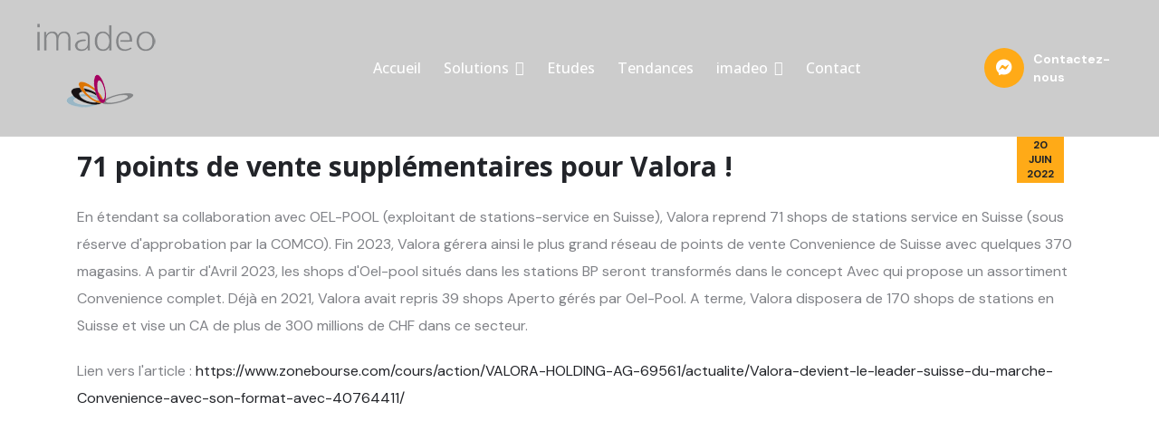

--- FILE ---
content_type: text/html; charset=utf-8
request_url: https://imadeo.com/imadeo-retail-blog/71-points-de-vente-supplementaires-pour-valora
body_size: 10537
content:

<!doctype html>
<html lang="fr-fr" dir="ltr">
	<head>
		
			<!-- Google Tag Manager -->
			<script>(function(w,d,s,l,i){w[l]=w[l]||[];w[l].push({'gtm.start':
			new Date().getTime(),event:'gtm.js'});var f=d.getElementsByTagName(s)[0],
			j=d.createElement(s),dl=l!='dataLayer'?'&l='+l:'';j.async=true;j.src=
			'https://www.googletagmanager.com/gtm.js?id='+i+dl;f.parentNode.insertBefore(j,f);
			})(window,document,'script','dataLayer','G-4SSJWGYLB8');</script>
			<!-- End Google Tag Manager -->
			
		<meta name="viewport" content="width=device-width, initial-scale=1, shrink-to-fit=no">
		<meta charset="utf-8">
	<meta name="author" content="admin">
	<meta name="generator" content="Joomla! - Open Source Content Management">
	<title>71 points de vente supplémentaires pour Valora !</title>
	<link href="/images/corporate/favicon.ico" rel="icon" type="image/vnd.microsoft.icon">
<link href="/media/vendor/joomla-custom-elements/css/joomla-alert.min.css?0.4.1" rel="stylesheet">
	<link href="/media/vendor/fontawesome-free/css/fontawesome.min.css?6.7.2" rel="stylesheet">
	<link href="//fonts.googleapis.com/css?family=Open Sans:100,100i,200,200i,300,300i,400,400i,500,500i,600,600i,700,700i,800,800i,900,900i&amp;subset=latin&amp;display=swap" rel="stylesheet" media="none" onload="media=&quot;all&quot;">
	<link href="//fonts.googleapis.com/css?family=Open Sans:100,100i,200,200i,300,300i,400,400i,500,500i,600,600i,700,700i,800,800i,900,900i&amp;subset=cyrillic&amp;display=swap" rel="stylesheet" media="none" onload="media=&quot;all&quot;">
	<link href="/templates/oitech/css/bootstrap.min.css" rel="stylesheet">
	<link href="/plugins/system/helixultimate/assets/css/system-j4.min.css" rel="stylesheet">
	<link href="/media/system/css/joomla-fontawesome.min.css?8d4b62" rel="stylesheet">
	<link href="/templates/oitech/css/template.css" rel="stylesheet">
	<link href="/templates/oitech/css/presets/preset9.css" rel="stylesheet">
	<link href="/templates/oitech/css/custom.css" rel="stylesheet">
	<link href="/components/com_sppagebuilder/assets/css/dynamic-content.css?13bea3cde590997c1094f9bba14d719a" rel="stylesheet">
	<link href="/components/com_sppagebuilder/assets/css/font-awesome-6.min.css?13bea3cde590997c1094f9bba14d719a" rel="stylesheet">
	<link href="/components/com_sppagebuilder/assets/css/font-awesome-v4-shims.css?13bea3cde590997c1094f9bba14d719a" rel="stylesheet">
	<link href="/components/com_sppagebuilder/assets/css/animate.min.css?13bea3cde590997c1094f9bba14d719a" rel="stylesheet">
	<link href="/components/com_sppagebuilder/assets/css/sppagebuilder.css?13bea3cde590997c1094f9bba14d719a" rel="stylesheet">
	<link href="https://fonts.googleapis.com/css?family=&quot;DM Sans&quot;:100,100italic,200,200italic,300,300italic,400,400italic,500,500italic,600,600italic,700,700italic,800,800italic,900,900italic&amp;display=swap" rel="stylesheet">
	<link href="/media/com_hikashop/css/hikashop.css?v=600" rel="stylesheet">
	<link href="/media/com_hikashop/css/frontend_default.css?t=1751003617" rel="stylesheet">
	<link href="/media/com_hikashop/css/notify-metro.css?v=600" rel="stylesheet">
	<link href="/components/com_sppagebuilder/assets/css/color-switcher.css?13bea3cde590997c1094f9bba14d719a" rel="stylesheet">
	<style>#sp-header {
background: transparent;
position: absolute;
padding: 0 30px;
border-bottom: 1px solid rgba(255, 255, 255, 0.1);
}

#sp-header:not(.header-sticky) .logo {
	min-width: 100%;
	min-height: 100%;
	margin-right: 0px;
	display: block;
	margin-top: 0px;
	padding: 24px 0;
	background-color: transparent;
	border-right: 0px;
}

#sp-header:not(.header-sticky) .sp-megamenu-parent {
	margin-left: 0px;
text-align: center;
}

#sp-header:not(.header-sticky) .sp-megamenu-parent > li {text-align: left;}

#sp-header:not(.header-sticky) .sp-megamenu-parent > li > a, #sp-header:not(.header-sticky) .sp-megamenu-parent > li > span, #sp-header:not(.header-sticky) .sp-megamenu-parent > li:last-child > a {
	color: #fff;
}</style>
	<style>h1{font-family: 'Open Sans', sans-serif;font-weight: 800;text-decoration: none;}
</style>
	<style>h2{font-family: 'Open Sans', sans-serif;font-weight: 600;text-decoration: none;}
</style>
	<style>h3{font-family: 'Open Sans', sans-serif;text-decoration: none;}
</style>
	<style>.sp-megamenu-parent > li > a, .sp-megamenu-parent > li > span, .sp-megamenu-parent .sp-dropdown li.sp-menu-item > a{font-family: 'Open Sans', sans-serif;color: #000000;text-decoration: none;}
</style>
	<style>.menu.nav-pills > li > a, .menu.nav-pills > li > span, .menu.nav-pills .sp-dropdown li.sp-menu-item > a{font-family: 'Open Sans', sans-serif;color: #000000;text-decoration: none;}
</style>
	<style>.logo-image {height:30px;}.logo-image-phone {height:30px;}</style>
	<style>#sp-header{ background-color:#CCCCCC; }</style>
	<style>@media(min-width: 1400px) {.sppb-row-container { max-width: 1320px; }}</style>
	<style>:root {--sppb-topbar-bg-color: #333333; --sppb-topbar-text-color: #AAAAAA; --sppb-header-bg-color: #FFFFFF; --sppb-logo-text-color: #ffaa17; --sppb-menu-text-color: #252525; --sppb-menu-text-hover-color: #ffaa17; --sppb-menu-text-active-color: #ffaa17; --sppb-menu-dropdown-bg-color: #FFFFFF; --sppb-menu-dropdown-text-color: #252525; --sppb-menu-dropdown-text-hover-color: #ffaa17; --sppb-menu-dropdown-text-active-color: #ffaa17; --sppb-text-color: #252525; --sppb-bg-color: #FFFFFF; --sppb-link-color: #ffaa17; --sppb-link-hover-color: #044CD0; --sppb-footer-bg-color: #171717; --sppb-footer-text-color: #FFFFFF; --sppb-footer-link-color: #A2A2A2; --sppb-footer-link-hover-color: #FFFFFF}</style>
<script src="/media/vendor/jquery/js/jquery.min.js?3.7.1"></script>
	<script src="/media/legacy/js/jquery-noconflict.min.js?504da4"></script>
	<script src="/media/mod_menu/js/menu.min.js?8d4b62" type="module"></script>
	<script type="application/json" class="joomla-script-options new">{"data":{"breakpoints":{"tablet":991,"mobile":480},"header":{"stickyOffset":"100"}},"joomla.jtext":{"ERROR":"Erreur","MESSAGE":"Message","NOTICE":"Annonce","WARNING":"Alerte","JCLOSE":"Fermer","JOK":"OK","JOPEN":"Ouvrir"},"system.paths":{"root":"","rootFull":"https:\/\/imadeo.com\/","base":"","baseFull":"https:\/\/imadeo.com\/"},"csrf.token":"5068eb3e47d79e27946afa5a9c308068"}</script>
	<script src="/media/system/js/core.min.js?a3d8f8"></script>
	<script src="/media/vendor/bootstrap/js/alert.min.js?5.3.8" type="module"></script>
	<script src="/media/vendor/bootstrap/js/button.min.js?5.3.8" type="module"></script>
	<script src="/media/vendor/bootstrap/js/carousel.min.js?5.3.8" type="module"></script>
	<script src="/media/vendor/bootstrap/js/collapse.min.js?5.3.8" type="module"></script>
	<script src="/media/vendor/bootstrap/js/dropdown.min.js?5.3.8" type="module"></script>
	<script src="/media/vendor/bootstrap/js/modal.min.js?5.3.8" type="module"></script>
	<script src="/media/vendor/bootstrap/js/offcanvas.min.js?5.3.8" type="module"></script>
	<script src="/media/vendor/bootstrap/js/popover.min.js?5.3.8" type="module"></script>
	<script src="/media/vendor/bootstrap/js/scrollspy.min.js?5.3.8" type="module"></script>
	<script src="/media/vendor/bootstrap/js/tab.min.js?5.3.8" type="module"></script>
	<script src="/media/vendor/bootstrap/js/toast.min.js?5.3.8" type="module"></script>
	<script src="/media/system/js/showon.min.js?e51227" type="module"></script>
	<script src="/media/system/js/messages.min.js?9a4811" type="module"></script>
	<script src="/templates/oitech/js/main.js"></script>
	<script src="/components/com_sppagebuilder/assets/js/dynamic-content.js?13bea3cde590997c1094f9bba14d719a"></script>
	<script src="/components/com_sppagebuilder/assets/js/jquery.parallax.js?13bea3cde590997c1094f9bba14d719a"></script>
	<script src="/components/com_sppagebuilder/assets/js/sppagebuilder.js?13bea3cde590997c1094f9bba14d719a" defer></script>
	<script src="/components/com_sppagebuilder/assets/js/addons/text_block.js"></script>
	<script src="/media/com_hikashop/js/hikashop.js?v=600"></script>
	<script src="/media/com_hikashop/js/notify.min.js?v=600"></script>
	<script src="/plugins/hikashop/cartnotify/media/notify.js"></script>
	<script src="/components/com_sppagebuilder/assets/js/color-switcher.js?13bea3cde590997c1094f9bba14d719a"></script>
	<script type="application/ld+json">{"@context":"https://schema.org","@graph":[{"@type":"Organization","@id":"https://imadeo.com/#/schema/Organization/base","name":"imadeo","url":"https://imadeo.com/"},{"@type":"WebSite","@id":"https://imadeo.com/#/schema/WebSite/base","url":"https://imadeo.com/","name":"imadeo","publisher":{"@id":"https://imadeo.com/#/schema/Organization/base"}},{"@type":"WebPage","@id":"https://imadeo.com/#/schema/WebPage/base","url":"https://imadeo.com/imadeo-retail-blog/71-points-de-vente-supplementaires-pour-valora","name":"71 points de vente supplémentaires pour Valora !","isPartOf":{"@id":"https://imadeo.com/#/schema/WebSite/base"},"about":{"@id":"https://imadeo.com/#/schema/Organization/base"},"inLanguage":"fr-FR"},{"@type":"Article","@id":"https://imadeo.com/#/schema/com_content/article/45","name":"71 points de vente supplémentaires pour Valora !","headline":"71 points de vente supplémentaires pour Valora !","inLanguage":"fr-FR","dateCreated":"1980-01-01T00:00:00+00:00","isPartOf":{"@id":"https://imadeo.com/#/schema/WebPage/base"}}]}</script>
	<script>template="oitech";</script>
	<script>
				document.addEventListener("DOMContentLoaded", () =>{
					window.htmlAddContent = window?.htmlAddContent || "";
					if (window.htmlAddContent) {
        				document.body.insertAdjacentHTML("beforeend", window.htmlAddContent);
					}
				});
			</script>
	<script>
jQuery.notify.defaults({"arrowShow":false,"globalPosition":"top right","elementPosition":"top right","clickToHide":true,"autoHideDelay":5000,"autoHide":true});
window.cartNotifyParams = {"reference":"global","img_url":"\/media\/com_hikashop\/images\/icons\/icon-32-newproduct.png","redirect_url":"","redirect_delay":4000,"hide_delay":5000,"title":"Produit ajout\u00e9 au panier","text":"Produit ajout\u00e9 avec succ\u00e8s au panier","wishlist_title":"Produit ajout\u00e9 \u00e0 la liste de souhaits","wishlist_text":"Le produit a \u00e9t\u00e9 ajout\u00e9 \u00e0 la liste de souhaits","list_title":"Produits ajout\u00e9s au panier","list_text":"Produits ajout\u00e9s au panier avec succ\u00e8s","list_wishlist_title":"Produits ajout\u00e9s \u00e0 la liste de souhaits","list_wishlist_text":"Produits ajout\u00e9s \u00e0 la liste de souhaits avec succ\u00e8s","err_title":"Ajout du produit au panier impossible","err_text":"Ajout du produit au panier impossible","err_wishlist_title":"Ajout du produit \u00e0 la liste de souhaits impossible","err_wishlist_text":"Ajout du produit \u00e0 la liste de souhaits impossible"};
</script>
	<script>
			const initColorMode = () => {
				const colorVariableData = [];
				const sppbColorVariablePrefix = "--sppb";
				let activeColorMode = localStorage.getItem("sppbActiveColorMode") || "";
				activeColorMode = "";
				const modes = [];

				if(!modes?.includes(activeColorMode)) {
					activeColorMode = "";
					localStorage.setItem("sppbActiveColorMode", activeColorMode);
				}

				document?.body?.setAttribute("data-sppb-color-mode", activeColorMode);

				if (!localStorage.getItem("sppbActiveColorMode")) {
					localStorage.setItem("sppbActiveColorMode", activeColorMode);
				}

				if (window.sppbColorVariables) {
					const colorVariables = typeof(window.sppbColorVariables) === "string" ? JSON.parse(window.sppbColorVariables) : window.sppbColorVariables;

					for (const colorVariable of colorVariables) {
						const { path, value } = colorVariable;
						const variable = String(path[0]).trim().toLowerCase().replaceAll(" ", "-");
						const mode = path[1];
						const variableName = `${sppbColorVariablePrefix}-${variable}`;

						if (activeColorMode === mode) {
							colorVariableData.push(`${variableName}: ${value}`);
						}
					}

					document.documentElement.style.cssText += colorVariableData.join(";");
				}
			};

			window.sppbColorVariables = [];
			
			initColorMode();

			document.addEventListener("DOMContentLoaded", initColorMode);
		</script>
<!-- Meta Pixel Code -->
<script>
!function(f,b,e,v,n,t,s)
{if(f.fbq)return;n=f.fbq=function(){n.callMethod?
n.callMethod.apply(n,arguments):n.queue.push(arguments)};
if(!f._fbq)f._fbq=n;n.push=n;n.loaded=!0;n.version='2.0';
n.queue=[];t=b.createElement(e);t.async=!0;
t.src=v;s=b.getElementsByTagName(e)[0];
s.parentNode.insertBefore(t,s)}(window, document,'script',
'https://connect.facebook.net/en_US/fbevents.js');
fbq('init', '1726588614100322');
fbq('track', 'PageView');
</script>
<noscript><img height="1" width="1" style="display:none"
src="https://www.facebook.com/tr?id=1726588614100322&ev=PageView&noscript=1"
/></noscript>
<!-- End Meta Pixel Code -->
			</head>
	<body class="site helix-ultimate hu com_content com-content view-article layout-blog task-none itemid-171 fr-fr ltr layout-fluid offcanvas-init offcanvs-position-right">

		
		
		<div class="body-wrapper">
			<div class="body-innerwrapper">
								<main id="sp-main">
					
<header id="sp-header" >

						<div class="container">
				<div class="container-inner">
			
	
<div class="row">
	<div id="sp-logo" class="col-8 col-sm-4 col-md-4 col-lg-2 "><div class="sp-column  d-flex align-items-center"><div class="logo"><a href="/">
				<img class='logo-image '
					srcset='https://imadeo.com/images/corporate/logo-imadeo-no-bckgrd.png 1x'
					src='https://imadeo.com/images/corporate/logo-imadeo-no-bckgrd.png'
					height='30'
					alt='imadeo'
				/>
				</a></div></div></div><div id="sp-menu" class="col-4 col-sm-2 col-md-4 col-lg-8 "><div class="sp-column  d-flex align-items-center justify-content-end"><nav class="sp-megamenu-wrapper d-flex" role="navigation" aria-label="navigation"><a id="offcanvas-toggler" aria-label="Menu" class="offcanvas-toggler-right d-flex d-lg-none" href="#"><div class="burger-icon" aria-hidden="true"><span></span><span></span><span></span></div></a><ul class="sp-megamenu-parent menu-animation-fade-up d-none d-lg-block"><li class="sp-menu-item"><a   href="/"  >Accueil</a></li><li class="sp-menu-item sp-has-child"><a   href="/solutions-for-commerce"  >Solutions</a><div class="sp-dropdown sp-dropdown-main sp-menu-right" style="width: 340px;"><div class="sp-dropdown-inner"><ul class="sp-dropdown-items"><li class="sp-menu-item sp-has-child"><a   href="/solutions-for-commerce/performance-client"  >Performance Client</a><div class="sp-dropdown sp-dropdown-sub sp-menu-right" style="width: 340px;"><div class="sp-dropdown-inner"><ul class="sp-dropdown-items"><li class="sp-menu-item"><a   href="/solutions-for-commerce/performance-client/pack-decouverte-visites-mysteres"  >Pack découverte visites mystères</a></li></ul></div></div></li><li class="sp-menu-item"><a   href="/solutions-for-commerce/efficacite-commerciale"  >Efficacité Commerciale</a></li><li class="sp-menu-item"><a   href="/solutions-for-commerce/strategie-et-developpement"  >Stratégie et développement</a></li></ul></div></div></li><li class="sp-menu-item"><a   href="/etudes"  >Etudes</a></li><li class="sp-menu-item"><a   href="/imadeo-trends"  >Tendances</a></li><li class="sp-menu-item sp-has-child"><a   href="/a-propos-imadeo"  >imadeo</a><div class="sp-dropdown sp-dropdown-main sp-menu-right" style="width: 340px;"><div class="sp-dropdown-inner"><ul class="sp-dropdown-items"><li class="sp-menu-item"><a   href="/a-propos-imadeo/services"  >Services</a></li><li class="sp-menu-item"><a   href="/a-propos-imadeo/clients"  >Clients</a></li><li class="sp-menu-item"><a   href="/a-propos-imadeo/temoignages-clients"  >Témoignages Clients</a></li><li class="sp-menu-item"><a   href="/a-propos-imadeo/equipe"  >Equipe</a></li><li class="sp-menu-item"><a   href="/a-propos-imadeo/partenaires"  >Partenaires</a></li></ul></div></div></li><li class="sp-menu-item"><a   href="/contact"  >Contact</a></li></ul></nav></div></div><div id="sp-sidebar-right" class="col-lg-2 "><div class="sp-column  d-flex align-items-center"><div class="sp-module "><div class="sp-module-content"><div class="mod-sppagebuilder  sp-page-builder" data-module_id="130">
	<div class="page-content">
		<section id="section-id-1687992513099" class="sppb-section sppb-hidden-sm sppb-hidden-xs" ><div class="sppb-row-container"><div class="sppb-row"><div class="sppb-col-md-12  " id="column-wrap-id-1687992513098"><div id="column-id-1687992513098" class="sppb-column " ><div class="sppb-column-addons"><div id="sppb-addon-wrapper-1687992513102" class="sppb-addon-wrapper  addon-root-feature"><div id="sppb-addon-1687992513102" class="clearfix  "     ><div class="sppb-addon-content-align-before sppb-addon sppb-addon-feature main-header-header-lower"><div class="sppb-addon-content"><div class="sppb-icon"><a href="https://m.me/imadeoswitzerland" target="_blank"><span class="sppb-icon-container" role="img" aria-label=" "><i class="fab fa-facebook-messenger" aria-hidden="true"></i></span></a></div><div class="sppb-media-content"><h5 class="sppb-addon-title sppb-feature-box-title"><a href="https://m.me/imadeoswitzerland" target="_blank"> </a></h5><div class="sppb-addon-text">Contactez-nous</div></div></div></div><style type="text/css">#sppb-addon-1687992513102{
box-shadow: 0 0 0 0 #ffffff;
}#sppb-addon-1687992513102{
color: #ffffff;
border-radius: 0px;
}
@media (max-width: 1199.98px) {#sppb-addon-1687992513102{}}
@media (max-width: 991.98px) {#sppb-addon-1687992513102{}}
@media (max-width: 767.98px) {#sppb-addon-1687992513102{}}
@media (max-width: 575.98px) {#sppb-addon-1687992513102{}}#sppb-addon-wrapper-1687992513102{
margin-top: 0px;
margin-right: 0px;
margin-bottom: 0px;
margin-left: 0px;
}
@media (max-width: 1199.98px) {#sppb-addon-wrapper-1687992513102{}}
@media (max-width: 991.98px) {#sppb-addon-wrapper-1687992513102{}}
@media (max-width: 767.98px) {#sppb-addon-wrapper-1687992513102{}}
@media (max-width: 575.98px) {#sppb-addon-wrapper-1687992513102{}}#sppb-addon-1687992513102 a {
	color: #ffffff;
}
#sppb-addon-1687992513102 a:hover,
#sppb-addon-1687992513102 a:focus,
#sppb-addon-1687992513102 a:active {
	color: #ffffff;
}
#sppb-addon-1687992513102 .sppb-addon-title{
margin-top: 0px;
margin-bottom: 0px;
color: #ffffff;
}
@media (max-width: 1199.98px) {#sppb-addon-1687992513102 .sppb-addon-title{}}
@media (max-width: 991.98px) {#sppb-addon-1687992513102 .sppb-addon-title{}}
@media (max-width: 767.98px) {#sppb-addon-1687992513102 .sppb-addon-title{}}
@media (max-width: 575.98px) {#sppb-addon-1687992513102 .sppb-addon-title{}}
#sppb-addon-1687992513102 .sppb-addon-title{
font-family: DM Sans;
font-weight: 400;
font-size: 12px;
line-height: 20px;
}
@media (max-width: 1199.98px) {#sppb-addon-1687992513102 .sppb-addon-title{}}
@media (max-width: 991.98px) {#sppb-addon-1687992513102 .sppb-addon-title{}}
@media (max-width: 767.98px) {#sppb-addon-1687992513102 .sppb-addon-title{}}
@media (max-width: 575.98px) {#sppb-addon-1687992513102 .sppb-addon-title{}}#sppb-addon-1687992513102 .main-header-header-lower{position:relative;display:flex;-webkit-box-pack:end;-ms-flex-pack:end;justify-content:flex-end;-webkit-box-align:center;-ms-flex-align:center;align-items:center;height:100%;padding:10px 0;}#sppb-addon-1687992513102 .main-header-header-lower .sppb-addon-content{position:relative;display:block;padding:8px 0;padding-left:54px;text-align:left;}#sppb-addon-1687992513102 .main-header-header-lower .sppb-addon-content .sppb-icon-container{position:absolute;left:0;top:50%;margin-top:-22px;line-height:44px;height:44px;width:44px;text-align:center;border-radius:50%;color:#fff;background-color:var(--maincolor);font-size:18px;}</style><style type="text/css">#sppb-addon-1687992513102{
}#sppb-addon-1687992513102 .sppb-addon-text{
}#sppb-addon-1687992513102 .sppb-media-content{
}
@media (max-width: 1199.98px) {#sppb-addon-1687992513102 .sppb-media-content{}}
@media (max-width: 991.98px) {#sppb-addon-1687992513102 .sppb-media-content{}}
@media (max-width: 767.98px) {#sppb-addon-1687992513102 .sppb-media-content{}}
@media (max-width: 575.98px) {#sppb-addon-1687992513102 .sppb-media-content{}}#sppb-addon-1687992513102 .sppb-addon-text{
font-weight: 600;
font-size: 14px;
line-height: 20px;
}
@media (max-width: 1199.98px) {#sppb-addon-1687992513102 .sppb-addon-text{}}
@media (max-width: 991.98px) {#sppb-addon-1687992513102 .sppb-addon-text{}}
@media (max-width: 767.98px) {#sppb-addon-1687992513102 .sppb-addon-text{}}
@media (max-width: 575.98px) {#sppb-addon-1687992513102 .sppb-addon-text{}}#sppb-addon-1687992513102 .sppb-feature-box-title{
font-family: DM Sans;
font-weight: 400;
font-size: 12px;
line-height: 20px;
}
@media (max-width: 1199.98px) {#sppb-addon-1687992513102 .sppb-feature-box-title{}}
@media (max-width: 991.98px) {#sppb-addon-1687992513102 .sppb-feature-box-title{}}
@media (max-width: 767.98px) {#sppb-addon-1687992513102 .sppb-feature-box-title{}}
@media (max-width: 575.98px) {#sppb-addon-1687992513102 .sppb-feature-box-title{}}#sppb-addon-1687992513102 .sppb-icon .sppb-icon-container{
display:inline-block;text-align:center;
box-shadow: 0 0 0 0 #ffffff;
color: #ffffff;
background-color: var(--maincolor);
border-radius: 400px;
}
@media (max-width: 1199.98px) {#sppb-addon-1687992513102 .sppb-icon .sppb-icon-container{}}
@media (max-width: 991.98px) {#sppb-addon-1687992513102 .sppb-icon .sppb-icon-container{}}
@media (max-width: 767.98px) {#sppb-addon-1687992513102 .sppb-icon .sppb-icon-container{}}
@media (max-width: 575.98px) {#sppb-addon-1687992513102 .sppb-icon .sppb-icon-container{}}#sppb-addon-1687992513102 .sppb-icon{
}#sppb-addon-1687992513102 .sppb-icon .sppb-icon-container > i{
font-size: 18px;width: 18px;height: 18px;line-height: 18px;
}
@media (max-width: 1199.98px) {#sppb-addon-1687992513102 .sppb-icon .sppb-icon-container > i{}}
@media (max-width: 991.98px) {#sppb-addon-1687992513102 .sppb-icon .sppb-icon-container > i{}}
@media (max-width: 767.98px) {#sppb-addon-1687992513102 .sppb-icon .sppb-icon-container > i{}}
@media (max-width: 575.98px) {#sppb-addon-1687992513102 .sppb-icon .sppb-icon-container > i{}}#sppb-addon-1687992513102 .sppb-addon-content{
text-align: left;
}#sppb-addon-1687992513102 .sppb-media-content .sppb-btn{
margin-top: 25px;
margin-right: 0px;
margin-bottom: 0px;
margin-left: 0px;
}
@media (max-width: 1199.98px) {#sppb-addon-1687992513102 .sppb-media-content .sppb-btn{}}
@media (max-width: 991.98px) {#sppb-addon-1687992513102 .sppb-media-content .sppb-btn{}}
@media (max-width: 767.98px) {#sppb-addon-1687992513102 .sppb-media-content .sppb-btn{}}
@media (max-width: 575.98px) {#sppb-addon-1687992513102 .sppb-media-content .sppb-btn{}}#sppb-addon-1687992513102 #btn-1687992513102.sppb-btn-custom{
padding: 8px 22px 10px 22px;
}#sppb-addon-1687992513102 #btn-1687992513102.sppb-btn-custom{
font-size: 16px;
}
@media (max-width: 1199.98px) {#sppb-addon-1687992513102 #btn-1687992513102.sppb-btn-custom{}}
@media (max-width: 991.98px) {#sppb-addon-1687992513102 #btn-1687992513102.sppb-btn-custom{}}
@media (max-width: 767.98px) {#sppb-addon-1687992513102 #btn-1687992513102.sppb-btn-custom{}}
@media (max-width: 575.98px) {#sppb-addon-1687992513102 #btn-1687992513102.sppb-btn-custom{}}#sppb-addon-1687992513102 #btn-1687992513102.sppb-btn-custom{
background-color: #0080FE;
color: #FFFFFF;
}#sppb-addon-1687992513102 #btn-1687992513102.sppb-btn-custom:hover{
background-color: #de6906;
color: #FFFFFF;
}#sppb-addon-1687992513102 .sppb-media-content .sppb-btn-2{
}#sppb-addon-1687992513102 #btn-1687992513102-2.sppb-btn-custom{
}#sppb-addon-1687992513102 #btn-1687992513102-2.sppb-btn-custom{
}
@media (max-width: 1199.98px) {#sppb-addon-1687992513102 #btn-1687992513102-2.sppb-btn-custom{}}
@media (max-width: 991.98px) {#sppb-addon-1687992513102 #btn-1687992513102-2.sppb-btn-custom{}}
@media (max-width: 767.98px) {#sppb-addon-1687992513102 #btn-1687992513102-2.sppb-btn-custom{}}
@media (max-width: 575.98px) {#sppb-addon-1687992513102 #btn-1687992513102-2.sppb-btn-custom{}}#sppb-addon-1687992513102 #btn-1687992513102-2.sppb-btn-custom{
}#sppb-addon-1687992513102 #btn-1687992513102-2.sppb-btn-custom:hover{
}#sppb-addon-1687992513102 .sppb-feature-box-title,#sppb-addon-1687992513102 .sppb-feature-box-title a{
color: #ffffff;
}#sppb-addon-1687992513102:hover .sppb-feature-box-title,#sppb-addon-1687992513102:hover .sppb-feature-box-title a{
}#sppb-addon-1687992513102:hover .sppb-addon-text{
}#sppb-addon-1687992513102:hover .sppb-icon-container{
}#sppb-addon-1687992513102{
transition: .3s;
}#sppb-addon-1687992513102:hover{
box-shadow: 0 0 0 0 #ffffff;
}</style></div></div></div></div></div></div></div></section><style type="text/css">.sp-page-builder .page-content #section-id-1687568033550{box-shadow:0 0 0 0 #ffffff;}.sp-page-builder .page-content #section-id-1687568033550{padding-top:110px;padding-right:0px;padding-bottom:0px;padding-left:0px;margin-top:0px;margin-right:0px;margin-bottom:0px;margin-left:0px;border-radius:0px;}@media (max-width:767.98px) {.sp-page-builder .page-content #section-id-1687568033550{padding-top:0px;padding-right:15px;padding-bottom:0px;padding-left:15px;}}@media (max-width:575.98px) {.sp-page-builder .page-content #section-id-1687568033550{padding-top:0px;padding-right:15px;padding-bottom:0px;padding-left:15px;}}.sp-page-builder .page-content #section-id-1687568033550.sppb-row-overlay{border-radius:0px;}.sp-page-builder .page-content #section-id-1687568033550 > .sppb-row-overlay {background-color:rgba(34, 36, 41, 0.92)}.sp-page-builder .page-content #section-id-1687568033550 > .sppb-row-overlay {mix-blend-mode:normal;}#column-id-1687568033549{border-radius:0px;}#column-wrap-id-1687568033549{max-width:100%;flex-basis:100%;}@media (max-width:1199.98px) {#column-wrap-id-1687568033549{max-width:100%;flex-basis:100%;}}@media (max-width:991.98px) {#column-wrap-id-1687568033549{max-width:100%;flex-basis:100%;}}@media (max-width:767.98px) {#column-wrap-id-1687568033549{max-width:100%;flex-basis:100%;}}@media (max-width:575.98px) {#column-wrap-id-1687568033549{max-width:100%;flex-basis:100%;}}#column-id-1687568033549 .sppb-column-overlay{border-radius:0px;}.sp-page-builder .page-content #section-id-1687568033551{box-shadow:0 0 0 0 #ffffff;}.sp-page-builder .page-content #section-id-1687568033551{padding-top:0px;padding-right:0px;padding-bottom:65px;padding-left:0px;margin-top:0px;margin-right:0px;margin-bottom:0px;margin-left:0px;border-radius:0px;}.sp-page-builder .page-content #section-id-1687568033551.sppb-row-overlay{border-radius:0px;}#column-wrap-id-1687568033555{max-width:33.333333333333%;flex-basis:33.333333333333%;}@media (max-width:1199.98px) {#column-wrap-id-1687568033555{max-width:50%;flex-basis:50%;}}@media (max-width:991.98px) {#column-wrap-id-1687568033555{max-width:50%;flex-basis:50%;}}@media (max-width:767.98px) {#column-wrap-id-1687568033555{max-width:100%;flex-basis:100%;}}@media (max-width:575.98px) {#column-wrap-id-1687568033555{max-width:100%;flex-basis:100%;}}#column-wrap-id-1687568033556{max-width:33.333333333333%;flex-basis:33.333333333333%;}@media (max-width:1199.98px) {#column-wrap-id-1687568033556{max-width:50%;flex-basis:50%;}}@media (max-width:991.98px) {#column-wrap-id-1687568033556{max-width:50%;flex-basis:50%;}}@media (max-width:767.98px) {#column-wrap-id-1687568033556{max-width:100%;flex-basis:100%;}}@media (max-width:575.98px) {#column-wrap-id-1687568033556{max-width:100%;flex-basis:100%;}}#column-wrap-id-1692092930185{max-width:33.333333333333%;flex-basis:33.333333333333%;}@media (max-width:1199.98px) {#column-wrap-id-1692092930185{max-width:33.333333333333%;flex-basis:33.333333333333%;}}@media (max-width:991.98px) {#column-wrap-id-1692092930185{max-width:100%;flex-basis:100%;}}@media (max-width:767.98px) {#column-wrap-id-1692092930185{max-width:100%;flex-basis:100%;}}@media (max-width:575.98px) {#column-wrap-id-1692092930185{max-width:100%;flex-basis:100%;}}.sp-page-builder .page-content #section-id-1687569045741{background-color:#2c2e33;box-shadow:0 0 0 0 #ffffff;}.sp-page-builder .page-content #section-id-1687569045741{padding-top:35px;padding-right:15px;padding-bottom:35px;padding-left:15px;margin-top:0px;margin-right:0px;margin-bottom:0px;margin-left:0px;border-radius:0px;}.sp-page-builder .page-content #section-id-1687569045741.sppb-row-overlay{border-radius:0px;}#column-id-1687569045742{border-radius:0px;}#column-wrap-id-1687569045742{max-width:100%;flex-basis:100%;}@media (max-width:1199.98px) {#column-wrap-id-1687569045742{max-width:100%;flex-basis:100%;}}@media (max-width:991.98px) {#column-wrap-id-1687569045742{max-width:100%;flex-basis:100%;}}@media (max-width:767.98px) {#column-wrap-id-1687569045742{max-width:100%;flex-basis:100%;}}@media (max-width:575.98px) {#column-wrap-id-1687569045742{max-width:100%;flex-basis:100%;}}#column-id-1687569045742 .sppb-column-overlay{border-radius:0px;}.sp-page-builder .page-content #section-id-1687992513099{box-shadow:0 0 0 0 #ffffff;}.sp-page-builder .page-content #section-id-1687992513099{padding-top:0px;padding-right:0px;padding-bottom:0px;padding-left:0px;margin-top:0px;margin-right:0px;margin-bottom:0px;margin-left:0px;border-radius:0px;}.sp-page-builder .page-content #section-id-1687992513099.sppb-row-overlay{border-radius:0px;}#column-id-1687992513098{border-radius:0px;}#column-wrap-id-1687992513098{max-width:100%;flex-basis:100%;}@media (max-width:1199.98px) {#column-wrap-id-1687992513098{max-width:100%;flex-basis:100%;}}@media (max-width:991.98px) {#column-wrap-id-1687992513098{max-width:100%;flex-basis:100%;}}@media (max-width:767.98px) {#column-wrap-id-1687992513098{max-width:100%;flex-basis:100%;}}@media (max-width:575.98px) {#column-wrap-id-1687992513098{max-width:100%;flex-basis:100%;}}#column-id-1687992513098 .sppb-column-overlay{border-radius:0px;}</style>	</div>
</div></div></div></div></div></div>
							</div>
			</div>
			
	</header>

<section id="sp-main-body" >

										<div class="container">
					<div class="container-inner">
						
	
<div class="row">
	
<div id="sp-component" class="col-lg-12 ">
	<div class="sp-column ">
		<div id="system-message-container" aria-live="polite"></div>


		
		<div class="article-details " itemscope itemtype="https://schema.org/Article">
    <meta itemprop="inLanguage" content="fr-FR">

    
    
    
    
            <div class="article-header">
                            <h1 itemprop="headline">
                    71 points de vente supplémentaires pour Valora !                </h1>
            
            
            
                    </div>
    
    <div class="article-can-edit d-flex flex-wrap justify-content-between">
                
            </div>

            <div class="article-info">

	
		
		
		
		
					<span class="published" title="Publié le : 20 Juin 2022">
	<time datetime="2022-06-20T08:48:00+00:00" itemprop="datePublished">
		20 Juin 2022	</time>
</span>
		
		
	
			
		
				
			</div>
    
        
                
    
        
        
        
        <div class="com-content-article__body" itemprop="articleBody">
            <p>En étendant sa collaboration avec OEL-POOL (exploitant de stations-service en Suisse), Valora reprend 71 shops de stations service en Suisse (sous réserve d'approbation par la COMCO). Fin 2023, Valora gérera ainsi le plus grand réseau de points de vente Convenience de Suisse avec quelques 370 magasins. A partir d'Avril 2023, les shops d'Oel-pool situés dans les stations BP seront transformés dans le concept Avec qui propose un assortiment Convenience complet. Déjà en 2021, Valora avait repris 39 shops Aperto gérés par Oel-Pool. A terme, Valora disposera de 170 shops de stations en Suisse et vise un CA de plus de 300 millions de CHF dans ce secteur. </p>
<p>Lien vers l'article : <a href="https://www.zonebourse.com/cours/action/VALORA-HOLDING-AG-69561/actualite/Valora-devient-le-leader-suisse-du-marche-Convenience-avec-son-format-avec-40764411/" target="_blank" rel="noopener noreferrer">https://www.zonebourse.com/cours/action/VALORA-HOLDING-AG-69561/actualite/Valora-devient-le-leader-suisse-du-marche-Convenience-avec-son-format-avec-40764411/</a></p>         </div>

        
        
        
    

        
    

    
                </div>



			</div>
</div>
</div>
											</div>
				</div>
						
	</section>

<footer id="sp-footer" >

				
	
<div class="row">
	<div id="sp-footer1" class="col-lg-12 "><div class="sp-column "><div class="sp-module "><div class="sp-module-content"><div class="mod-sppagebuilder  sp-page-builder" data-module_id="127">
	<div class="page-content">
		<section id="section-id-1687568033550" class="sppb-section" ><div class="sppb-row-overlay"></div><div class="sppb-row-container"><div class="sppb-row"><div class="sppb-col-md-12  " id="column-wrap-id-1687568033549"><div id="column-id-1687568033549" class="sppb-column " ><div class="sppb-column-addons"><div id="section-id-1687568033551" class="sppb-section" ><div class="sppb-container-inner"><div class="sppb-row sppb-nested-row"><div class="sppb-col-md-4 sppb-col-sm-6  " id="column-wrap-id-1687568033555"><div id="column-id-1687568033555" class="sppb-column " ><div class="sppb-column-addons"><div id="sppb-addon-wrapper-1687568300777" class="sppb-addon-wrapper  addon-root-text-block"><div id="sppb-addon-1687568300777" class="clearfix  "     ><div class="sppb-addon sppb-addon-text-block main-footer-widget-title" ><h3 class="sppb-addon-title">Voir aussi</h3><div class="sppb-addon-content  "></div></div><style type="text/css">#sppb-addon-1687568300777{
box-shadow: 0 0 0 0 #ffffff;
}#sppb-addon-1687568300777{
border-radius: 0px;
}
@media (max-width: 1199.98px) {#sppb-addon-1687568300777{}}
@media (max-width: 991.98px) {#sppb-addon-1687568300777{}}
@media (max-width: 767.98px) {#sppb-addon-1687568300777{}}
@media (max-width: 575.98px) {#sppb-addon-1687568300777{}}#sppb-addon-wrapper-1687568300777{
margin-top: 0px;
margin-right: 0px;
margin-bottom: 0px;
margin-left: 0px;
}
@media (max-width: 1199.98px) {#sppb-addon-wrapper-1687568300777{}}
@media (max-width: 991.98px) {#sppb-addon-wrapper-1687568300777{}}
@media (max-width: 767.98px) {#sppb-addon-wrapper-1687568300777{}}
@media (max-width: 575.98px) {#sppb-addon-wrapper-1687568300777{}}#sppb-addon-1687568300777 .sppb-addon-title{
margin-bottom: 25px;
color: #ffffff;
}
@media (max-width: 1199.98px) {#sppb-addon-1687568300777 .sppb-addon-title{}}
@media (max-width: 991.98px) {#sppb-addon-1687568300777 .sppb-addon-title{}}
@media (max-width: 767.98px) {#sppb-addon-1687568300777 .sppb-addon-title{}}
@media (max-width: 575.98px) {#sppb-addon-1687568300777 .sppb-addon-title{}}
#sppb-addon-1687568300777 .sppb-addon-title{
font-weight: 700;
font-size: 20px;
line-height: 25px;
}
@media (max-width: 1199.98px) {#sppb-addon-1687568300777 .sppb-addon-title{}}
@media (max-width: 991.98px) {#sppb-addon-1687568300777 .sppb-addon-title{}}
@media (max-width: 767.98px) {#sppb-addon-1687568300777 .sppb-addon-title{}}
@media (max-width: 575.98px) {#sppb-addon-1687568300777 .sppb-addon-title{}}#sppb-addon-1687568300777 .main-footer-widget-title .sppb-addon-title{position:relative;padding-bottom:18px;}#sppb-addon-1687568300777 .main-footer-widget-title .sppb-addon-title:before{position:absolute;left:0;bottom:0;height:2px;width:100%;content:"";background-color:rgba(255, 255, 255, 0.1);}#sppb-addon-1687568300777 .main-footer-widget-title .sppb-addon-title:after{position:absolute;left:0%;bottom:0;height:2px;width:25px;background-color:var(--maincolor);content:"";}#sppb-addon-1687568300777 .user-links{position:relative;}#sppb-addon-1687568300777 .user-links li{position:relative;font-size:16px;line-height:24px;color:#8c8f94;font-weight:400;margin-bottom:14px;}#sppb-addon-1687568300777 .user-links li:last-child{margin-bottom:0;}#sppb-addon-1687568300777 .user-links li a{position:relative;display:inline-block;color:inherit;-webkit-transition:all 300ms ease;transition:all 300ms ease;}#sppb-addon-1687568300777 .user-links li a::before{position:absolute;left:0;bottom:0;width:0;height:1px;background-color:var(--thirdcolor);content:"";-webkit-transition:all 300ms ease;transition:all 300ms ease;}#sppb-addon-1687568300777 .user-links li a:hover{color:#FFFFFF;}#sppb-addon-1687568300777 .user-links li a:hover::before{width:100%;}</style><style type="text/css">#sppb-addon-1687568300777 .sppb-addon-text-block{
}#sppb-addon-1687568300777 .sppb-addon-text-block .sppb-addon-content{
}
@media (max-width: 1199.98px) {#sppb-addon-1687568300777 .sppb-addon-text-block .sppb-addon-content{}}
@media (max-width: 991.98px) {#sppb-addon-1687568300777 .sppb-addon-text-block .sppb-addon-content{}}
@media (max-width: 767.98px) {#sppb-addon-1687568300777 .sppb-addon-text-block .sppb-addon-content{}}
@media (max-width: 575.98px) {#sppb-addon-1687568300777 .sppb-addon-text-block .sppb-addon-content{}}#sppb-addon-1687568300777 .sppb-textblock-column{
}#sppb-addon-1687568300777 .sppb-addon-text-block .sppb-addon-content h1,#sppb-addon-1687568300777 .sppb-addon-text-block .sppb-addon-content h2,#sppb-addon-1687568300777 .sppb-addon-text-block .sppb-addon-content h3,#sppb-addon-1687568300777 .sppb-addon-text-block .sppb-addon-content h4,#sppb-addon-1687568300777 .sppb-addon-text-block .sppb-addon-content h5,#sppb-addon-1687568300777 .sppb-addon-text-block .sppb-addon-content h6{
}
@media (max-width: 1199.98px) {#sppb-addon-1687568300777 .sppb-addon-text-block .sppb-addon-content h1,#sppb-addon-1687568300777 .sppb-addon-text-block .sppb-addon-content h2,#sppb-addon-1687568300777 .sppb-addon-text-block .sppb-addon-content h3,#sppb-addon-1687568300777 .sppb-addon-text-block .sppb-addon-content h4,#sppb-addon-1687568300777 .sppb-addon-text-block .sppb-addon-content h5,#sppb-addon-1687568300777 .sppb-addon-text-block .sppb-addon-content h6{}}
@media (max-width: 991.98px) {#sppb-addon-1687568300777 .sppb-addon-text-block .sppb-addon-content h1,#sppb-addon-1687568300777 .sppb-addon-text-block .sppb-addon-content h2,#sppb-addon-1687568300777 .sppb-addon-text-block .sppb-addon-content h3,#sppb-addon-1687568300777 .sppb-addon-text-block .sppb-addon-content h4,#sppb-addon-1687568300777 .sppb-addon-text-block .sppb-addon-content h5,#sppb-addon-1687568300777 .sppb-addon-text-block .sppb-addon-content h6{}}
@media (max-width: 767.98px) {#sppb-addon-1687568300777 .sppb-addon-text-block .sppb-addon-content h1,#sppb-addon-1687568300777 .sppb-addon-text-block .sppb-addon-content h2,#sppb-addon-1687568300777 .sppb-addon-text-block .sppb-addon-content h3,#sppb-addon-1687568300777 .sppb-addon-text-block .sppb-addon-content h4,#sppb-addon-1687568300777 .sppb-addon-text-block .sppb-addon-content h5,#sppb-addon-1687568300777 .sppb-addon-text-block .sppb-addon-content h6{}}
@media (max-width: 575.98px) {#sppb-addon-1687568300777 .sppb-addon-text-block .sppb-addon-content h1,#sppb-addon-1687568300777 .sppb-addon-text-block .sppb-addon-content h2,#sppb-addon-1687568300777 .sppb-addon-text-block .sppb-addon-content h3,#sppb-addon-1687568300777 .sppb-addon-text-block .sppb-addon-content h4,#sppb-addon-1687568300777 .sppb-addon-text-block .sppb-addon-content h5,#sppb-addon-1687568300777 .sppb-addon-text-block .sppb-addon-content h6{}}</style></div></div><div id="sppb-addon-wrapper-1692093485889" class="sppb-addon-wrapper  addon-root-raw-html"><div id="sppb-addon-1692093485889" class="clearfix  "     ><div class="sppb-addon sppb-addon-raw-html "><div class="sppb-addon-content"><ul class="contact-info">
<li><i class="fa fa-shopping-bag"></i>Mystery shoppers  : </br><a href="https://wpn.imadeo.com/fr/" target="_blank">Inscrivez vous sur notre panel</a><br></li>
</li>
<li><i class="fa fa-user"></i>Sondages en ligne  : </br><a href="https://surveys.imadeo.com/" target="_blank">Enregistrez vous pour participer</a><br></li>
</li>
</ul></div></div><style type="text/css">#sppb-addon-1692093485889{
box-shadow: 0 0 0 0 #ffffff;
}#sppb-addon-1692093485889{
border-radius: 0px;
}
@media (max-width: 1199.98px) {#sppb-addon-1692093485889{}}
@media (max-width: 991.98px) {#sppb-addon-1692093485889{}}
@media (max-width: 767.98px) {#sppb-addon-1692093485889{}}
@media (max-width: 575.98px) {#sppb-addon-1692093485889{}}#sppb-addon-wrapper-1692093485889{
margin-top: 0px;
margin-right: 0px;
margin-bottom: 0px;
margin-left: 0px;
}
@media (max-width: 1199.98px) {#sppb-addon-wrapper-1692093485889{}}
@media (max-width: 991.98px) {#sppb-addon-wrapper-1692093485889{}}
@media (max-width: 767.98px) {#sppb-addon-wrapper-1692093485889{}}
@media (max-width: 575.98px) {#sppb-addon-wrapper-1692093485889{}}#sppb-addon-1692093485889 a {
	color: #ffffff;
}
#sppb-addon-1692093485889 a:hover,
#sppb-addon-1692093485889 a:focus,
#sppb-addon-1692093485889 a:active {
	color: var(--maincolor);
}
#sppb-addon-1692093485889 .sppb-addon-title{
}#sppb-addon-1692093485889 .contact-info{position:relative;}#sppb-addon-1692093485889 .contact-info li{position:relative;padding-left:38px;font-size:16px;line-height:26px;color:#ffffff;font-weight:700;margin-bottom:5px;-webkit-transition:all 300ms ease;transition:all 300ms ease;}#sppb-addon-1692093485889 .contact-info li i{position:absolute;left:0;top:0;color:var(--maincolor);line-height:26px;width:20px;font-size:16px;text-align:center;-webkit-transition:all 300ms ease;transition:all 300ms ease;}</style><style type="text/css"></style></div></div></div></div></div><div class="sppb-col-md-4 sppb-col-sm-6  " id="column-wrap-id-1687568033556"><div id="column-id-1687568033556" class="sppb-column " ><div class="sppb-column-addons"><div id="sppb-addon-wrapper-1687568544789" class="sppb-addon-wrapper  addon-root-text-block"><div id="sppb-addon-1687568544789" class="clearfix  "     ><div class="sppb-addon sppb-addon-text-block main-footer-widget-title" ><h3 class="sppb-addon-title">Adresse</h3><div class="sppb-addon-content  "><span class="contact-street">Route de Saint Julien 275</span><span class="contact-suburb"><br /></span><span class="contact-postcode">CH-1258 <span class="contact-suburb">Perly- Certoux<br />GENEVE </span></span><span class="contact-country">Switzerland<br /></span></div></div><style type="text/css">#sppb-addon-1687568544789{
box-shadow: 0 0 0 0 #ffffff;
}#sppb-addon-1687568544789{
color: #8c8f94;
border-radius: 0px;
}
@media (max-width: 1199.98px) {#sppb-addon-1687568544789{}}
@media (max-width: 991.98px) {#sppb-addon-1687568544789{}}
@media (max-width: 767.98px) {#sppb-addon-1687568544789{}}
@media (max-width: 575.98px) {#sppb-addon-1687568544789{}}#sppb-addon-wrapper-1687568544789{
margin-top: 0px;
margin-right: 0px;
margin-bottom: 25px;
margin-left: 0px;
}
@media (max-width: 1199.98px) {#sppb-addon-wrapper-1687568544789{}}
@media (max-width: 991.98px) {#sppb-addon-wrapper-1687568544789{}}
@media (max-width: 767.98px) {#sppb-addon-wrapper-1687568544789{}}
@media (max-width: 575.98px) {#sppb-addon-wrapper-1687568544789{}}#sppb-addon-1687568544789 .sppb-addon-title{
margin-bottom: 25px;
color: #ffffff;
}
@media (max-width: 1199.98px) {#sppb-addon-1687568544789 .sppb-addon-title{}}
@media (max-width: 991.98px) {#sppb-addon-1687568544789 .sppb-addon-title{}}
@media (max-width: 767.98px) {#sppb-addon-1687568544789 .sppb-addon-title{}}
@media (max-width: 575.98px) {#sppb-addon-1687568544789 .sppb-addon-title{}}
#sppb-addon-1687568544789 .sppb-addon-title{
font-weight: 700;
font-size: 20px;
line-height: 25px;
}
@media (max-width: 1199.98px) {#sppb-addon-1687568544789 .sppb-addon-title{}}
@media (max-width: 991.98px) {#sppb-addon-1687568544789 .sppb-addon-title{}}
@media (max-width: 767.98px) {#sppb-addon-1687568544789 .sppb-addon-title{}}
@media (max-width: 575.98px) {#sppb-addon-1687568544789 .sppb-addon-title{}}#sppb-addon-1687568544789 .main-footer-widget-title .sppb-addon-title{position:relative;padding-bottom:18px;}#sppb-addon-1687568544789 .main-footer-widget-title .sppb-addon-title:before{position:absolute;left:0;bottom:0;height:2px;width:100%;content:"";background-color:rgba(255, 255, 255, 0.1);}#sppb-addon-1687568544789 .main-footer-widget-title .sppb-addon-title:after{position:absolute;left:0%;bottom:0;height:2px;width:25px;background-color:var(--maincolor);content:"";}</style><style type="text/css">#sppb-addon-1687568544789 .sppb-addon-text-block{
}#sppb-addon-1687568544789 .sppb-addon-text-block .sppb-addon-content{
font-size: 16px;
line-height: 30px;
}
@media (max-width: 1199.98px) {#sppb-addon-1687568544789 .sppb-addon-text-block .sppb-addon-content{}}
@media (max-width: 991.98px) {#sppb-addon-1687568544789 .sppb-addon-text-block .sppb-addon-content{}}
@media (max-width: 767.98px) {#sppb-addon-1687568544789 .sppb-addon-text-block .sppb-addon-content{}}
@media (max-width: 575.98px) {#sppb-addon-1687568544789 .sppb-addon-text-block .sppb-addon-content{}}#sppb-addon-1687568544789 .sppb-textblock-column{
}#sppb-addon-1687568544789 .sppb-addon-text-block .sppb-addon-content h1,#sppb-addon-1687568544789 .sppb-addon-text-block .sppb-addon-content h2,#sppb-addon-1687568544789 .sppb-addon-text-block .sppb-addon-content h3,#sppb-addon-1687568544789 .sppb-addon-text-block .sppb-addon-content h4,#sppb-addon-1687568544789 .sppb-addon-text-block .sppb-addon-content h5,#sppb-addon-1687568544789 .sppb-addon-text-block .sppb-addon-content h6{
font-size: 16px;
line-height: 30px;
}
@media (max-width: 1199.98px) {#sppb-addon-1687568544789 .sppb-addon-text-block .sppb-addon-content h1,#sppb-addon-1687568544789 .sppb-addon-text-block .sppb-addon-content h2,#sppb-addon-1687568544789 .sppb-addon-text-block .sppb-addon-content h3,#sppb-addon-1687568544789 .sppb-addon-text-block .sppb-addon-content h4,#sppb-addon-1687568544789 .sppb-addon-text-block .sppb-addon-content h5,#sppb-addon-1687568544789 .sppb-addon-text-block .sppb-addon-content h6{}}
@media (max-width: 991.98px) {#sppb-addon-1687568544789 .sppb-addon-text-block .sppb-addon-content h1,#sppb-addon-1687568544789 .sppb-addon-text-block .sppb-addon-content h2,#sppb-addon-1687568544789 .sppb-addon-text-block .sppb-addon-content h3,#sppb-addon-1687568544789 .sppb-addon-text-block .sppb-addon-content h4,#sppb-addon-1687568544789 .sppb-addon-text-block .sppb-addon-content h5,#sppb-addon-1687568544789 .sppb-addon-text-block .sppb-addon-content h6{}}
@media (max-width: 767.98px) {#sppb-addon-1687568544789 .sppb-addon-text-block .sppb-addon-content h1,#sppb-addon-1687568544789 .sppb-addon-text-block .sppb-addon-content h2,#sppb-addon-1687568544789 .sppb-addon-text-block .sppb-addon-content h3,#sppb-addon-1687568544789 .sppb-addon-text-block .sppb-addon-content h4,#sppb-addon-1687568544789 .sppb-addon-text-block .sppb-addon-content h5,#sppb-addon-1687568544789 .sppb-addon-text-block .sppb-addon-content h6{}}
@media (max-width: 575.98px) {#sppb-addon-1687568544789 .sppb-addon-text-block .sppb-addon-content h1,#sppb-addon-1687568544789 .sppb-addon-text-block .sppb-addon-content h2,#sppb-addon-1687568544789 .sppb-addon-text-block .sppb-addon-content h3,#sppb-addon-1687568544789 .sppb-addon-text-block .sppb-addon-content h4,#sppb-addon-1687568544789 .sppb-addon-text-block .sppb-addon-content h5,#sppb-addon-1687568544789 .sppb-addon-text-block .sppb-addon-content h6{}}</style></div></div><div id="sppb-addon-wrapper-1692092930182" class="sppb-addon-wrapper  addon-root-raw-html"><div id="sppb-addon-1692092930182" class="clearfix  "     ><div class="sppb-addon sppb-addon-raw-html "><div class="sppb-addon-content"><ul class="contact-info">
<li><i class="fa fa-map"></i> <a href="https://goo.gl/maps/QQgCz9iDdtD6LLQz9" target="_blank">Plan d'accès</a><br></li>
</li>
</ul></div></div><style type="text/css">#sppb-addon-1692092930182{
box-shadow: 0 0 0 0 #ffffff;
}#sppb-addon-1692092930182{
border-radius: 0px;
}
@media (max-width: 1199.98px) {#sppb-addon-1692092930182{}}
@media (max-width: 991.98px) {#sppb-addon-1692092930182{}}
@media (max-width: 767.98px) {#sppb-addon-1692092930182{}}
@media (max-width: 575.98px) {#sppb-addon-1692092930182{}}#sppb-addon-wrapper-1692092930182{
margin-top: 0px;
margin-right: 0px;
margin-bottom: 0px;
margin-left: 0px;
}
@media (max-width: 1199.98px) {#sppb-addon-wrapper-1692092930182{}}
@media (max-width: 991.98px) {#sppb-addon-wrapper-1692092930182{}}
@media (max-width: 767.98px) {#sppb-addon-wrapper-1692092930182{}}
@media (max-width: 575.98px) {#sppb-addon-wrapper-1692092930182{}}#sppb-addon-1692092930182 a {
	color: #ffffff;
}
#sppb-addon-1692092930182 a:hover,
#sppb-addon-1692092930182 a:focus,
#sppb-addon-1692092930182 a:active {
	color: var(--maincolor);
}
#sppb-addon-1692092930182 .sppb-addon-title{
}#sppb-addon-1692092930182 .contact-info{position:relative;}#sppb-addon-1692092930182 .contact-info li{position:relative;padding-left:38px;font-size:16px;line-height:26px;color:#ffffff;font-weight:700;margin-bottom:5px;-webkit-transition:all 300ms ease;transition:all 300ms ease;}#sppb-addon-1692092930182 .contact-info li i{position:absolute;left:0;top:0;color:var(--maincolor);line-height:26px;width:20px;font-size:16px;text-align:center;-webkit-transition:all 300ms ease;transition:all 300ms ease;}</style><style type="text/css"></style></div></div></div></div></div><div class="sppb-col-md-4  " id="column-wrap-id-1692092930185"><div id="column-id-1692092930185" class="sppb-column " ><div class="sppb-column-addons"><div id="sppb-addon-wrapper-1692092974957" class="sppb-addon-wrapper  addon-root-text-block"><div id="sppb-addon-1692092974957" class="clearfix  "     ><div class="sppb-addon sppb-addon-text-block main-footer-widget-title" ><h3 class="sppb-addon-title">Contact</h3><div class="sppb-addon-content  "></div></div><style type="text/css">#sppb-addon-1692092974957{
box-shadow: 0 0 0 0 #ffffff;
}#sppb-addon-1692092974957{
color: #8c8f94;
border-radius: 0px;
}
@media (max-width: 1199.98px) {#sppb-addon-1692092974957{}}
@media (max-width: 991.98px) {#sppb-addon-1692092974957{}}
@media (max-width: 767.98px) {#sppb-addon-1692092974957{}}
@media (max-width: 575.98px) {#sppb-addon-1692092974957{}}#sppb-addon-wrapper-1692092974957{
margin-top: 0px;
margin-right: 0px;
margin-bottom: 25px;
margin-left: 0px;
}
@media (max-width: 1199.98px) {#sppb-addon-wrapper-1692092974957{}}
@media (max-width: 991.98px) {#sppb-addon-wrapper-1692092974957{}}
@media (max-width: 767.98px) {#sppb-addon-wrapper-1692092974957{}}
@media (max-width: 575.98px) {#sppb-addon-wrapper-1692092974957{}}#sppb-addon-1692092974957 .sppb-addon-title{
margin-bottom: 25px;
color: #ffffff;
}
@media (max-width: 1199.98px) {#sppb-addon-1692092974957 .sppb-addon-title{}}
@media (max-width: 991.98px) {#sppb-addon-1692092974957 .sppb-addon-title{}}
@media (max-width: 767.98px) {#sppb-addon-1692092974957 .sppb-addon-title{}}
@media (max-width: 575.98px) {#sppb-addon-1692092974957 .sppb-addon-title{}}
#sppb-addon-1692092974957 .sppb-addon-title{
font-weight: 700;
font-size: 20px;
line-height: 25px;
}
@media (max-width: 1199.98px) {#sppb-addon-1692092974957 .sppb-addon-title{}}
@media (max-width: 991.98px) {#sppb-addon-1692092974957 .sppb-addon-title{}}
@media (max-width: 767.98px) {#sppb-addon-1692092974957 .sppb-addon-title{}}
@media (max-width: 575.98px) {#sppb-addon-1692092974957 .sppb-addon-title{}}#sppb-addon-1692092974957 .main-footer-widget-title .sppb-addon-title{position:relative;padding-bottom:18px;}#sppb-addon-1692092974957 .main-footer-widget-title .sppb-addon-title:before{position:absolute;left:0;bottom:0;height:2px;width:100%;content:"";background-color:rgba(255, 255, 255, 0.1);}#sppb-addon-1692092974957 .main-footer-widget-title .sppb-addon-title:after{position:absolute;left:0%;bottom:0;height:2px;width:25px;background-color:var(--maincolor);content:"";}</style><style type="text/css">#sppb-addon-1692092974957 .sppb-addon-text-block{
}#sppb-addon-1692092974957 .sppb-addon-text-block .sppb-addon-content{
font-size: 16px;
line-height: 30px;
}
@media (max-width: 1199.98px) {#sppb-addon-1692092974957 .sppb-addon-text-block .sppb-addon-content{}}
@media (max-width: 991.98px) {#sppb-addon-1692092974957 .sppb-addon-text-block .sppb-addon-content{}}
@media (max-width: 767.98px) {#sppb-addon-1692092974957 .sppb-addon-text-block .sppb-addon-content{}}
@media (max-width: 575.98px) {#sppb-addon-1692092974957 .sppb-addon-text-block .sppb-addon-content{}}#sppb-addon-1692092974957 .sppb-textblock-column{
}#sppb-addon-1692092974957 .sppb-addon-text-block .sppb-addon-content h1,#sppb-addon-1692092974957 .sppb-addon-text-block .sppb-addon-content h2,#sppb-addon-1692092974957 .sppb-addon-text-block .sppb-addon-content h3,#sppb-addon-1692092974957 .sppb-addon-text-block .sppb-addon-content h4,#sppb-addon-1692092974957 .sppb-addon-text-block .sppb-addon-content h5,#sppb-addon-1692092974957 .sppb-addon-text-block .sppb-addon-content h6{
font-size: 16px;
line-height: 30px;
}
@media (max-width: 1199.98px) {#sppb-addon-1692092974957 .sppb-addon-text-block .sppb-addon-content h1,#sppb-addon-1692092974957 .sppb-addon-text-block .sppb-addon-content h2,#sppb-addon-1692092974957 .sppb-addon-text-block .sppb-addon-content h3,#sppb-addon-1692092974957 .sppb-addon-text-block .sppb-addon-content h4,#sppb-addon-1692092974957 .sppb-addon-text-block .sppb-addon-content h5,#sppb-addon-1692092974957 .sppb-addon-text-block .sppb-addon-content h6{}}
@media (max-width: 991.98px) {#sppb-addon-1692092974957 .sppb-addon-text-block .sppb-addon-content h1,#sppb-addon-1692092974957 .sppb-addon-text-block .sppb-addon-content h2,#sppb-addon-1692092974957 .sppb-addon-text-block .sppb-addon-content h3,#sppb-addon-1692092974957 .sppb-addon-text-block .sppb-addon-content h4,#sppb-addon-1692092974957 .sppb-addon-text-block .sppb-addon-content h5,#sppb-addon-1692092974957 .sppb-addon-text-block .sppb-addon-content h6{}}
@media (max-width: 767.98px) {#sppb-addon-1692092974957 .sppb-addon-text-block .sppb-addon-content h1,#sppb-addon-1692092974957 .sppb-addon-text-block .sppb-addon-content h2,#sppb-addon-1692092974957 .sppb-addon-text-block .sppb-addon-content h3,#sppb-addon-1692092974957 .sppb-addon-text-block .sppb-addon-content h4,#sppb-addon-1692092974957 .sppb-addon-text-block .sppb-addon-content h5,#sppb-addon-1692092974957 .sppb-addon-text-block .sppb-addon-content h6{}}
@media (max-width: 575.98px) {#sppb-addon-1692092974957 .sppb-addon-text-block .sppb-addon-content h1,#sppb-addon-1692092974957 .sppb-addon-text-block .sppb-addon-content h2,#sppb-addon-1692092974957 .sppb-addon-text-block .sppb-addon-content h3,#sppb-addon-1692092974957 .sppb-addon-text-block .sppb-addon-content h4,#sppb-addon-1692092974957 .sppb-addon-text-block .sppb-addon-content h5,#sppb-addon-1692092974957 .sppb-addon-text-block .sppb-addon-content h6{}}</style></div></div><div id="sppb-addon-wrapper-1692093050872" class="sppb-addon-wrapper  addon-root-raw-html"><div id="sppb-addon-1692093050872" class="clearfix  "     ><div class="sppb-addon sppb-addon-raw-html "><div class="sppb-addon-content"><ul class="contact-info">
<li><i class="fa fa-envelope"></i> <a href="mailto:info@imadeo.com">info@imadeo.com</a><br></li>
<li><i class="fa fa-phone-square"></i> <a href="tel:+41 22 548 09 19">+41 22 548 09 19</a><br></li>
<li><i class=" fa fa-comment-dots"></i> <a href="https://m.me/imadeoswitzerland" target="_blank">Messenger imadeo</a><br></li>
<li><i class="fab fa-facebook-square"></i> <a href="https://www.facebook.com/imadeoswitzerland" target="_blank">Facebook imadeo</a><br></li>
<li><i class="fab fa-linkedin"></i> <a href="https://www.linkedin.com/company/imadeo" target="_blank">Linkedin imadeo</a><br></li>
</ul></div></div><style type="text/css">#sppb-addon-1692093050872{
box-shadow: 0 0 0 0 #ffffff;
}#sppb-addon-1692093050872{
border-radius: 0px;
}
@media (max-width: 1199.98px) {#sppb-addon-1692093050872{}}
@media (max-width: 991.98px) {#sppb-addon-1692093050872{}}
@media (max-width: 767.98px) {#sppb-addon-1692093050872{}}
@media (max-width: 575.98px) {#sppb-addon-1692093050872{}}#sppb-addon-wrapper-1692093050872{
margin-top: 0px;
margin-right: 0px;
margin-bottom: 0px;
margin-left: 0px;
}
@media (max-width: 1199.98px) {#sppb-addon-wrapper-1692093050872{}}
@media (max-width: 991.98px) {#sppb-addon-wrapper-1692093050872{}}
@media (max-width: 767.98px) {#sppb-addon-wrapper-1692093050872{}}
@media (max-width: 575.98px) {#sppb-addon-wrapper-1692093050872{}}#sppb-addon-1692093050872 a {
	color: #ffffff;
}
#sppb-addon-1692093050872 a:hover,
#sppb-addon-1692093050872 a:focus,
#sppb-addon-1692093050872 a:active {
	color: var(--maincolor);
}
#sppb-addon-1692093050872 .sppb-addon-title{
}#sppb-addon-1692093050872 .contact-info{position:relative;}#sppb-addon-1692093050872 .contact-info li{position:relative;padding-left:38px;font-size:16px;line-height:26px;color:#ffffff;font-weight:700;margin-bottom:5px;-webkit-transition:all 300ms ease;transition:all 300ms ease;}#sppb-addon-1692093050872 .contact-info li i{position:absolute;left:0;top:0;color:var(--maincolor);line-height:26px;width:20px;font-size:16px;text-align:center;-webkit-transition:all 300ms ease;transition:all 300ms ease;}</style><style type="text/css"></style></div></div></div></div></div></div></div></div><style type="text/css">.sp-page-builder .page-content #section-id-1687568033550{box-shadow:0 0 0 0 #ffffff;}.sp-page-builder .page-content #section-id-1687568033550{padding-top:110px;padding-right:0px;padding-bottom:0px;padding-left:0px;margin-top:0px;margin-right:0px;margin-bottom:0px;margin-left:0px;border-radius:0px;}@media (max-width:767.98px) {.sp-page-builder .page-content #section-id-1687568033550{padding-top:0px;padding-right:15px;padding-bottom:0px;padding-left:15px;}}@media (max-width:575.98px) {.sp-page-builder .page-content #section-id-1687568033550{padding-top:0px;padding-right:15px;padding-bottom:0px;padding-left:15px;}}.sp-page-builder .page-content #section-id-1687568033550.sppb-row-overlay{border-radius:0px;}.sp-page-builder .page-content #section-id-1687568033550 > .sppb-row-overlay {background-color:rgba(34, 36, 41, 0.92)}.sp-page-builder .page-content #section-id-1687568033550 > .sppb-row-overlay {mix-blend-mode:normal;}#column-id-1687568033549{border-radius:0px;}#column-wrap-id-1687568033549{max-width:100%;flex-basis:100%;}@media (max-width:1199.98px) {#column-wrap-id-1687568033549{max-width:100%;flex-basis:100%;}}@media (max-width:991.98px) {#column-wrap-id-1687568033549{max-width:100%;flex-basis:100%;}}@media (max-width:767.98px) {#column-wrap-id-1687568033549{max-width:100%;flex-basis:100%;}}@media (max-width:575.98px) {#column-wrap-id-1687568033549{max-width:100%;flex-basis:100%;}}#column-id-1687568033549 .sppb-column-overlay{border-radius:0px;}.sp-page-builder .page-content #section-id-1687568033551{box-shadow:0 0 0 0 #ffffff;}.sp-page-builder .page-content #section-id-1687568033551{padding-top:0px;padding-right:0px;padding-bottom:65px;padding-left:0px;margin-top:0px;margin-right:0px;margin-bottom:0px;margin-left:0px;border-radius:0px;}.sp-page-builder .page-content #section-id-1687568033551.sppb-row-overlay{border-radius:0px;}#column-wrap-id-1687568033555{max-width:33.333333333333%;flex-basis:33.333333333333%;}@media (max-width:1199.98px) {#column-wrap-id-1687568033555{max-width:50%;flex-basis:50%;}}@media (max-width:991.98px) {#column-wrap-id-1687568033555{max-width:50%;flex-basis:50%;}}@media (max-width:767.98px) {#column-wrap-id-1687568033555{max-width:100%;flex-basis:100%;}}@media (max-width:575.98px) {#column-wrap-id-1687568033555{max-width:100%;flex-basis:100%;}}#column-wrap-id-1687568033556{max-width:33.333333333333%;flex-basis:33.333333333333%;}@media (max-width:1199.98px) {#column-wrap-id-1687568033556{max-width:50%;flex-basis:50%;}}@media (max-width:991.98px) {#column-wrap-id-1687568033556{max-width:50%;flex-basis:50%;}}@media (max-width:767.98px) {#column-wrap-id-1687568033556{max-width:100%;flex-basis:100%;}}@media (max-width:575.98px) {#column-wrap-id-1687568033556{max-width:100%;flex-basis:100%;}}#column-wrap-id-1692092930185{max-width:33.333333333333%;flex-basis:33.333333333333%;}@media (max-width:1199.98px) {#column-wrap-id-1692092930185{max-width:33.333333333333%;flex-basis:33.333333333333%;}}@media (max-width:991.98px) {#column-wrap-id-1692092930185{max-width:100%;flex-basis:100%;}}@media (max-width:767.98px) {#column-wrap-id-1692092930185{max-width:100%;flex-basis:100%;}}@media (max-width:575.98px) {#column-wrap-id-1692092930185{max-width:100%;flex-basis:100%;}}</style><div id="section-id-1687569045741" class="sppb-section" ><div class="sppb-container-inner"><div class="sppb-row sppb-nested-row"><div class="sppb-col-md-12  " id="column-wrap-id-1687569045742"><div id="column-id-1687569045742" class="sppb-column " ><div class="sppb-column-addons"><div id="sppb-addon-wrapper-1687569045749" class="sppb-addon-wrapper  addon-root-text-block"><div id="sppb-addon-1687569045749" class="clearfix  "     ><div class="sppb-addon sppb-addon-text-block " ><div class="sppb-addon-title">© Copyright 2025 by  imadeo
					</div><div class="sppb-addon-content  "></div></div><style type="text/css">#sppb-addon-1687569045749{
box-shadow: 0 0 0 0 #ffffff;
}#sppb-addon-1687569045749{
border-radius: 0px;
}
@media (max-width: 1199.98px) {#sppb-addon-1687569045749{}}
@media (max-width: 991.98px) {#sppb-addon-1687569045749{}}
@media (max-width: 767.98px) {#sppb-addon-1687569045749{}}
@media (max-width: 575.98px) {#sppb-addon-1687569045749{}}#sppb-addon-wrapper-1687569045749{
margin-top: 0px;
margin-right: 0px;
margin-bottom: 0px;
margin-left: 0px;
}
@media (max-width: 1199.98px) {#sppb-addon-wrapper-1687569045749{}}
@media (max-width: 991.98px) {#sppb-addon-wrapper-1687569045749{}}
@media (max-width: 767.98px) {#sppb-addon-wrapper-1687569045749{}}
@media (max-width: 575.98px) {#sppb-addon-wrapper-1687569045749{}}#sppb-addon-1687569045749 a {
	color: #8c8f94;
}
#sppb-addon-1687569045749 a:hover,
#sppb-addon-1687569045749 a:focus,
#sppb-addon-1687569045749 a:active {
	color: #ffffff;
}
#sppb-addon-1687569045749 .sppb-addon-title{
color: #8c8f94;
}
#sppb-addon-1687569045749 .sppb-addon-title{
}
@media (max-width: 1199.98px) {#sppb-addon-1687569045749 .sppb-addon-title{}}
@media (max-width: 991.98px) {#sppb-addon-1687569045749 .sppb-addon-title{}}
@media (max-width: 767.98px) {#sppb-addon-1687569045749 .sppb-addon-title{}}
@media (max-width: 575.98px) {#sppb-addon-1687569045749 .sppb-addon-title{}}</style><style type="text/css">#sppb-addon-1687569045749 .sppb-addon-text-block{
text-align: center;
}#sppb-addon-1687569045749 .sppb-addon-text-block .sppb-addon-content{
}
@media (max-width: 1199.98px) {#sppb-addon-1687569045749 .sppb-addon-text-block .sppb-addon-content{}}
@media (max-width: 991.98px) {#sppb-addon-1687569045749 .sppb-addon-text-block .sppb-addon-content{}}
@media (max-width: 767.98px) {#sppb-addon-1687569045749 .sppb-addon-text-block .sppb-addon-content{}}
@media (max-width: 575.98px) {#sppb-addon-1687569045749 .sppb-addon-text-block .sppb-addon-content{}}#sppb-addon-1687569045749 .sppb-textblock-column{
}#sppb-addon-1687569045749 .sppb-addon-text-block .sppb-addon-content h1,#sppb-addon-1687569045749 .sppb-addon-text-block .sppb-addon-content h2,#sppb-addon-1687569045749 .sppb-addon-text-block .sppb-addon-content h3,#sppb-addon-1687569045749 .sppb-addon-text-block .sppb-addon-content h4,#sppb-addon-1687569045749 .sppb-addon-text-block .sppb-addon-content h5,#sppb-addon-1687569045749 .sppb-addon-text-block .sppb-addon-content h6{
}
@media (max-width: 1199.98px) {#sppb-addon-1687569045749 .sppb-addon-text-block .sppb-addon-content h1,#sppb-addon-1687569045749 .sppb-addon-text-block .sppb-addon-content h2,#sppb-addon-1687569045749 .sppb-addon-text-block .sppb-addon-content h3,#sppb-addon-1687569045749 .sppb-addon-text-block .sppb-addon-content h4,#sppb-addon-1687569045749 .sppb-addon-text-block .sppb-addon-content h5,#sppb-addon-1687569045749 .sppb-addon-text-block .sppb-addon-content h6{}}
@media (max-width: 991.98px) {#sppb-addon-1687569045749 .sppb-addon-text-block .sppb-addon-content h1,#sppb-addon-1687569045749 .sppb-addon-text-block .sppb-addon-content h2,#sppb-addon-1687569045749 .sppb-addon-text-block .sppb-addon-content h3,#sppb-addon-1687569045749 .sppb-addon-text-block .sppb-addon-content h4,#sppb-addon-1687569045749 .sppb-addon-text-block .sppb-addon-content h5,#sppb-addon-1687569045749 .sppb-addon-text-block .sppb-addon-content h6{}}
@media (max-width: 767.98px) {#sppb-addon-1687569045749 .sppb-addon-text-block .sppb-addon-content h1,#sppb-addon-1687569045749 .sppb-addon-text-block .sppb-addon-content h2,#sppb-addon-1687569045749 .sppb-addon-text-block .sppb-addon-content h3,#sppb-addon-1687569045749 .sppb-addon-text-block .sppb-addon-content h4,#sppb-addon-1687569045749 .sppb-addon-text-block .sppb-addon-content h5,#sppb-addon-1687569045749 .sppb-addon-text-block .sppb-addon-content h6{}}
@media (max-width: 575.98px) {#sppb-addon-1687569045749 .sppb-addon-text-block .sppb-addon-content h1,#sppb-addon-1687569045749 .sppb-addon-text-block .sppb-addon-content h2,#sppb-addon-1687569045749 .sppb-addon-text-block .sppb-addon-content h3,#sppb-addon-1687569045749 .sppb-addon-text-block .sppb-addon-content h4,#sppb-addon-1687569045749 .sppb-addon-text-block .sppb-addon-content h5,#sppb-addon-1687569045749 .sppb-addon-text-block .sppb-addon-content h6{}}</style></div></div></div></div></div></div></div></div><style type="text/css">.sp-page-builder .page-content #section-id-1687568033550{box-shadow:0 0 0 0 #ffffff;}.sp-page-builder .page-content #section-id-1687568033550{padding-top:110px;padding-right:0px;padding-bottom:0px;padding-left:0px;margin-top:0px;margin-right:0px;margin-bottom:0px;margin-left:0px;border-radius:0px;}@media (max-width:767.98px) {.sp-page-builder .page-content #section-id-1687568033550{padding-top:0px;padding-right:15px;padding-bottom:0px;padding-left:15px;}}@media (max-width:575.98px) {.sp-page-builder .page-content #section-id-1687568033550{padding-top:0px;padding-right:15px;padding-bottom:0px;padding-left:15px;}}.sp-page-builder .page-content #section-id-1687568033550.sppb-row-overlay{border-radius:0px;}.sp-page-builder .page-content #section-id-1687568033550 > .sppb-row-overlay {background-color:rgba(34, 36, 41, 0.92)}.sp-page-builder .page-content #section-id-1687568033550 > .sppb-row-overlay {mix-blend-mode:normal;}#column-id-1687568033549{border-radius:0px;}#column-wrap-id-1687568033549{max-width:100%;flex-basis:100%;}@media (max-width:1199.98px) {#column-wrap-id-1687568033549{max-width:100%;flex-basis:100%;}}@media (max-width:991.98px) {#column-wrap-id-1687568033549{max-width:100%;flex-basis:100%;}}@media (max-width:767.98px) {#column-wrap-id-1687568033549{max-width:100%;flex-basis:100%;}}@media (max-width:575.98px) {#column-wrap-id-1687568033549{max-width:100%;flex-basis:100%;}}#column-id-1687568033549 .sppb-column-overlay{border-radius:0px;}.sp-page-builder .page-content #section-id-1687568033551{box-shadow:0 0 0 0 #ffffff;}.sp-page-builder .page-content #section-id-1687568033551{padding-top:0px;padding-right:0px;padding-bottom:65px;padding-left:0px;margin-top:0px;margin-right:0px;margin-bottom:0px;margin-left:0px;border-radius:0px;}.sp-page-builder .page-content #section-id-1687568033551.sppb-row-overlay{border-radius:0px;}#column-wrap-id-1687568033555{max-width:33.333333333333%;flex-basis:33.333333333333%;}@media (max-width:1199.98px) {#column-wrap-id-1687568033555{max-width:50%;flex-basis:50%;}}@media (max-width:991.98px) {#column-wrap-id-1687568033555{max-width:50%;flex-basis:50%;}}@media (max-width:767.98px) {#column-wrap-id-1687568033555{max-width:100%;flex-basis:100%;}}@media (max-width:575.98px) {#column-wrap-id-1687568033555{max-width:100%;flex-basis:100%;}}#column-wrap-id-1687568033556{max-width:33.333333333333%;flex-basis:33.333333333333%;}@media (max-width:1199.98px) {#column-wrap-id-1687568033556{max-width:50%;flex-basis:50%;}}@media (max-width:991.98px) {#column-wrap-id-1687568033556{max-width:50%;flex-basis:50%;}}@media (max-width:767.98px) {#column-wrap-id-1687568033556{max-width:100%;flex-basis:100%;}}@media (max-width:575.98px) {#column-wrap-id-1687568033556{max-width:100%;flex-basis:100%;}}#column-wrap-id-1692092930185{max-width:33.333333333333%;flex-basis:33.333333333333%;}@media (max-width:1199.98px) {#column-wrap-id-1692092930185{max-width:33.333333333333%;flex-basis:33.333333333333%;}}@media (max-width:991.98px) {#column-wrap-id-1692092930185{max-width:100%;flex-basis:100%;}}@media (max-width:767.98px) {#column-wrap-id-1692092930185{max-width:100%;flex-basis:100%;}}@media (max-width:575.98px) {#column-wrap-id-1692092930185{max-width:100%;flex-basis:100%;}}.sp-page-builder .page-content #section-id-1687569045741{background-color:#2c2e33;box-shadow:0 0 0 0 #ffffff;}.sp-page-builder .page-content #section-id-1687569045741{padding-top:35px;padding-right:15px;padding-bottom:35px;padding-left:15px;margin-top:0px;margin-right:0px;margin-bottom:0px;margin-left:0px;border-radius:0px;}.sp-page-builder .page-content #section-id-1687569045741.sppb-row-overlay{border-radius:0px;}#column-id-1687569045742{border-radius:0px;}#column-wrap-id-1687569045742{max-width:100%;flex-basis:100%;}@media (max-width:1199.98px) {#column-wrap-id-1687569045742{max-width:100%;flex-basis:100%;}}@media (max-width:991.98px) {#column-wrap-id-1687569045742{max-width:100%;flex-basis:100%;}}@media (max-width:767.98px) {#column-wrap-id-1687569045742{max-width:100%;flex-basis:100%;}}@media (max-width:575.98px) {#column-wrap-id-1687569045742{max-width:100%;flex-basis:100%;}}#column-id-1687569045742 .sppb-column-overlay{border-radius:0px;}</style></div></div></div></div></div></section><style type="text/css">.sp-page-builder .page-content #section-id-1687568033550{box-shadow:0 0 0 0 #ffffff;}.sp-page-builder .page-content #section-id-1687568033550{padding-top:110px;padding-right:0px;padding-bottom:0px;padding-left:0px;margin-top:0px;margin-right:0px;margin-bottom:0px;margin-left:0px;border-radius:0px;}@media (max-width:767.98px) {.sp-page-builder .page-content #section-id-1687568033550{padding-top:0px;padding-right:15px;padding-bottom:0px;padding-left:15px;}}@media (max-width:575.98px) {.sp-page-builder .page-content #section-id-1687568033550{padding-top:0px;padding-right:15px;padding-bottom:0px;padding-left:15px;}}.sp-page-builder .page-content #section-id-1687568033550.sppb-row-overlay{border-radius:0px;}.sp-page-builder .page-content #section-id-1687568033550 > .sppb-row-overlay {background-color:rgba(34, 36, 41, 0.92)}.sp-page-builder .page-content #section-id-1687568033550 > .sppb-row-overlay {mix-blend-mode:normal;}#column-id-1687568033549{border-radius:0px;}#column-wrap-id-1687568033549{max-width:100%;flex-basis:100%;}@media (max-width:1199.98px) {#column-wrap-id-1687568033549{max-width:100%;flex-basis:100%;}}@media (max-width:991.98px) {#column-wrap-id-1687568033549{max-width:100%;flex-basis:100%;}}@media (max-width:767.98px) {#column-wrap-id-1687568033549{max-width:100%;flex-basis:100%;}}@media (max-width:575.98px) {#column-wrap-id-1687568033549{max-width:100%;flex-basis:100%;}}#column-id-1687568033549 .sppb-column-overlay{border-radius:0px;}.sp-page-builder .page-content #section-id-1687568033551{box-shadow:0 0 0 0 #ffffff;}.sp-page-builder .page-content #section-id-1687568033551{padding-top:0px;padding-right:0px;padding-bottom:65px;padding-left:0px;margin-top:0px;margin-right:0px;margin-bottom:0px;margin-left:0px;border-radius:0px;}.sp-page-builder .page-content #section-id-1687568033551.sppb-row-overlay{border-radius:0px;}#column-wrap-id-1687568033555{max-width:33.333333333333%;flex-basis:33.333333333333%;}@media (max-width:1199.98px) {#column-wrap-id-1687568033555{max-width:50%;flex-basis:50%;}}@media (max-width:991.98px) {#column-wrap-id-1687568033555{max-width:50%;flex-basis:50%;}}@media (max-width:767.98px) {#column-wrap-id-1687568033555{max-width:100%;flex-basis:100%;}}@media (max-width:575.98px) {#column-wrap-id-1687568033555{max-width:100%;flex-basis:100%;}}#column-wrap-id-1687568033556{max-width:33.333333333333%;flex-basis:33.333333333333%;}@media (max-width:1199.98px) {#column-wrap-id-1687568033556{max-width:50%;flex-basis:50%;}}@media (max-width:991.98px) {#column-wrap-id-1687568033556{max-width:50%;flex-basis:50%;}}@media (max-width:767.98px) {#column-wrap-id-1687568033556{max-width:100%;flex-basis:100%;}}@media (max-width:575.98px) {#column-wrap-id-1687568033556{max-width:100%;flex-basis:100%;}}#column-wrap-id-1692092930185{max-width:33.333333333333%;flex-basis:33.333333333333%;}@media (max-width:1199.98px) {#column-wrap-id-1692092930185{max-width:33.333333333333%;flex-basis:33.333333333333%;}}@media (max-width:991.98px) {#column-wrap-id-1692092930185{max-width:100%;flex-basis:100%;}}@media (max-width:767.98px) {#column-wrap-id-1692092930185{max-width:100%;flex-basis:100%;}}@media (max-width:575.98px) {#column-wrap-id-1692092930185{max-width:100%;flex-basis:100%;}}.sp-page-builder .page-content #section-id-1687569045741{background-color:#2c2e33;box-shadow:0 0 0 0 #ffffff;}.sp-page-builder .page-content #section-id-1687569045741{padding-top:35px;padding-right:15px;padding-bottom:35px;padding-left:15px;margin-top:0px;margin-right:0px;margin-bottom:0px;margin-left:0px;border-radius:0px;}.sp-page-builder .page-content #section-id-1687569045741.sppb-row-overlay{border-radius:0px;}#column-id-1687569045742{border-radius:0px;}#column-wrap-id-1687569045742{max-width:100%;flex-basis:100%;}@media (max-width:1199.98px) {#column-wrap-id-1687569045742{max-width:100%;flex-basis:100%;}}@media (max-width:991.98px) {#column-wrap-id-1687569045742{max-width:100%;flex-basis:100%;}}@media (max-width:767.98px) {#column-wrap-id-1687569045742{max-width:100%;flex-basis:100%;}}@media (max-width:575.98px) {#column-wrap-id-1687569045742{max-width:100%;flex-basis:100%;}}#column-id-1687569045742 .sppb-column-overlay{border-radius:0px;}</style>	</div>
</div></div></div></div></div></div>
				
	</footer>
				</main>
			</div>
		</div>

		<!-- Off Canvas Menu -->
		<div class="offcanvas-overlay"></div>
		<!-- Rendering the offcanvas style -->
		<!-- If canvas style selected then render the style -->
		<!-- otherwise (for old templates) attach the offcanvas module position -->
					<div class="offcanvas-menu left-1" tabindex="-1" inert>
	<div class="d-flex align-items-center p-3 pt-4">
				<a href="#" class="close-offcanvas" role="button" aria-label="Close Off-canvas">
			<div class="burger-icon" aria-hidden="true">
				<span></span>
				<span></span>
				<span></span>
			</div>
		</a>
	</div>
	
	<div class="offcanvas-inner">
		<div class="d-flex header-modules mb-3">
			
					</div>
		
					<div class="sp-module "><div class="sp-module-content"><ul class="mod-menu mod-list menu nav-pills">
<li class="item-137 default"><a href="/" >Accueil</a></li><li class="item-101 menu-deeper menu-parent"><a href="/solutions-for-commerce" >Solutions<span class="menu-toggler"></span></a><ul class="mod-menu__sub list-unstyled small menu-child"><li class="item-128 menu-deeper menu-parent"><a href="/solutions-for-commerce/performance-client" >Performance Client<span class="menu-toggler"></span></a><ul class="mod-menu__sub list-unstyled small menu-child"><li class="item-331"><a href="/solutions-for-commerce/performance-client/pack-decouverte-visites-mysteres" >Pack découverte visites mystères</a></li></ul></li><li class="item-133"><a href="/solutions-for-commerce/efficacite-commerciale" >Efficacité Commerciale</a></li><li class="item-134"><a href="/solutions-for-commerce/strategie-et-developpement" >Stratégie et développement</a></li></ul></li><li class="item-135"><a href="/etudes" >Etudes</a></li><li class="item-130"><a href="/imadeo-trends" >Tendances</a></li><li class="item-139 menu-deeper menu-parent"><a href="/a-propos-imadeo" >imadeo<span class="menu-toggler"></span></a><ul class="mod-menu__sub list-unstyled small menu-child"><li class="item-136"><a href="/a-propos-imadeo/services" >Services</a></li><li class="item-140"><a href="/a-propos-imadeo/clients" >Clients</a></li><li class="item-165"><a href="/a-propos-imadeo/temoignages-clients" >Témoignages Clients</a></li><li class="item-132"><a href="/a-propos-imadeo/equipe" >Equipe</a></li><li class="item-138"><a href="/a-propos-imadeo/partenaires" >Partenaires</a></li></ul></li><li class="item-131"><a href="/contact" >Contact</a></li></ul>
</div></div>		
		
		
		
					
				
		<!-- custom module position -->
		
	</div>
</div>				

		
		

		<!-- Go to top -->
					<a href="#" class="sp-scroll-up" aria-label="Scroll Up" role="button"><span class="fas fa-angle-up" aria-hidden="true"></span></a>
					</body>
</html>

--- FILE ---
content_type: text/css
request_url: https://imadeo.com/templates/oitech/css/presets/preset9.css
body_size: 814
content:
/**
 * @package Helix Ultimate Framework
 * @author JoomShaper https://www.joomshaper.com
 * @copyright Copyright (c) 2010 - 2018 JoomShaper
 * @license http://www.gnu.org/licenses/gpl-2.0.html GNU/GPLv2 or Later
 */
body, .sp-preloader {
  background-color: #fff;
}
.sp-preloader > div {
  background: #ffaa17;
}
.sp-preloader > div:after {
  background: #fff;
}
#sp-top-bar {
  background: #ffaa17;
  color: #fff;
}
#sp-top-bar a {
  color: #fff;
}
#sp-header {
  background: #fff;
}
a {
  color: inherit;
}
a:hover, a:focus, a:active {
  color: #ffaa17;
}

h1 a:hover, h2 a:hover, h3 a:hover, h4 a:hover, h5 a:hover, h6 a:hover {
	color: #ffaa17;
}
.tags > li {
  display: inline-block;
}
.tags > li a {
  background: #ffaa17;
  color: #fff;
  border: 1px solid #ffaa17;
}
.tags > li a:hover {
  background: transparent;
  color: #ffaa17;
}
.article-social-share .social-share-icon ul li a {
  color: #585858;
}
.article-social-share .social-share-icon ul li a:hover, .article-social-share .social-share-icon ul li a:focus {
  background: transparent;
}
.pager > li a {
  border: 1px solid #ededed;
  color: #3a3736;
}
.sp-megamenu-parent > li > a {
  color: #42558c;
}
.sp-megamenu-parent > li:hover > a {
  color: #ffaa17;
}
.sp-megamenu-parent > li.active > a, .sp-megamenu-parent > li.active:hover > a {
  color: #ffaa17;
}
.sp-megamenu-parent .sp-dropdown .sp-dropdown-inner {
  background: #fff;
}
.sp-megamenu-parent .sp-dropdown li.sp-menu-item > a {
  color: #555;
}
.sp-megamenu-parent .sp-dropdown li.sp-menu-item > a:hover {
  color: #ffaa17;
}
.sp-megamenu-parent .sp-dropdown li.sp-menu-item.active > a {
  color: #ffaa17;
}
.sp-megamenu-parent .sp-mega-group > li > a {
  color: #777a7c;
}
#offcanvas-toggler > .fa {
  color: #fff;
}
#offcanvas-toggler > .fa:hover, #offcanvas-toggler > .fa:focus, #offcanvas-toggler > .fa:active {
  color: #ffaa17;
}
.offcanvas-menu {
 color: #555;
}
.offcanvas-menu .offcanvas-inner .sp-module ul > li a, .offcanvas-menu .offcanvas-inner .sp-module ul > li span {
 color: #555;
}
.offcanvas-menu .offcanvas-inner .sp-module ul > li a:hover, .offcanvas-menu .offcanvas-inner .sp-module ul > li span:hover, .offcanvas-menu .offcanvas-inner .sp-module ul > li a:focus, .offcanvas-menu .offcanvas-inner .sp-module ul > li span:focus {
  color: rgba(255, 255, 255, 0.8);
}
.offcanvas-menu .offcanvas-inner .sp-module ul > li.menu-parent > a > .menu-toggler, .offcanvas-menu .offcanvas-inner .sp-module ul > li.menu-parent > .menu-separator > .menu-toggler {
  color: rgba(255, 255, 255, 0.5);
}
.offcanvas-menu .offcanvas-inner .sp-module ul > li ul li a {
  color: #fff;
}
.btn-primary {
  border-color: #ffaa17;
  background-color: #ffaa17;
}
.btn-primary:hover {
  border-color: #ffaa17;
  background-color: #ffaa17;
}
ul.social-icons > li a:hover {
  color: #ffaa17;
}
.sp-page-title {
  background: #ffaa17;
}
.layout-boxed .body-innerwrapper {
  background: #fff;
}
.sp-module ul > li > a:hover {
  color: #ffaa17;
}
.sp-module .latestnews > div > a {
  color: #3a3736;
}
.sp-module .latestnews > div > a:hover {
  color: #ffaa17;
}
.sp-module .tagscloud .tag-name:hover {
  background: #ffaa17;
}
.search .btn-toolbar button {
  background: #ffaa17;
}
#sp-footer, #sp-bottom {
  background: #fff;
}

.sp-comingsoon body {
  background-color: #ffaa17;
}
.pagination > li > a, .pagination > li > span {
  color: #3a3736;
}
.pagination > li > a:hover, .pagination > li > span:hover, .pagination > li > a:focus, .pagination > li > span:focus {
  color: #3a3736;
}
.pagination > .active > a, .pagination > .active > span {
  border-color: #ffaa17;
  background-color: #ffaa17;
}
.pagination > .active > a:hover, .pagination > .active > span:hover, .pagination > .active > a:focus, .pagination > .active > span:focus {
  border-color: #ffaa17;
  background-color: #ffaa17;
}
.error-code, .coming-soon-number {
  color: #ffaa17;
}

.text-primary {
  color: #ffaa17 !important;
}

:root {
  --maincolor: #ffaa17;
}

--- FILE ---
content_type: text/css
request_url: https://imadeo.com/templates/oitech/css/custom.css
body_size: 11763
content:
@import url("https://fonts.googleapis.com/css2?family=DM+Sans:ital,wght@0,400;0,500;0,700;1,400;1,500;1,700&family=Space+Grotesk:wght@300;400;500;600;700&display=swap");
@import url("flaticon.css");
@import url("../fonts/linearicons-free.css");

* {
  margin: 0px;
  padding: 0px;
  border: none;
  outline: none;
  font-size: 100%;
}

body {
  background-color: #fff;
  background-attachment: fixed;
  counter-reset: my-sec-counter;
  -webkit-font-smoothing: antialiased;
  -moz-font-smoothing: antialiased;
  color: var(--text-color);
  font-size: var(--body-font-size);
  font-family: var(--text-font);
  font-weight: var(--body-font-weight);
  line-height: var(--body-line-height);
}

p, .text {
  color: var(--text-color);
  font-size: var(--body-font-size);
  font-family: var(--text-font);
  font-weight: var(--body-font-weight);
  line-height: var(--body-line-height);
}

/* -------- Headings ---------- */
h1, h2, h3, h4, h5, h6 {
  color: var(--secondcolor);
  font-family: var(--title-font);
  position: relative;
  line-height: var(--line-height-heading);
}
h1 small,
h1 .small, h2 small,
h2 .small, h3 small,
h3 .small, h4 small,
h4 .small, h5 small,
h5 .small, h6 small,
h6 .small {
  font-weight: normal;
  line-height: 1;
  color: var(--secondcolor);
}
h1 a, h2 a, h3 a, h4 a, h5 a, h6 a {
  color: inherit;
  font-weight: inherit;
}

h1,
h2,
h3,
h4,
h5,
h6 {
  margin-bottom: 1rem;
}

h1 {
  font-size: var(--h1-font-size);
  font-weight: var(--h1-font-weight);
  line-height: var(--line-height-heading-h1);
}

h2 {
  font-size: var(--h2-font-size);
  font-weight: var(--h2-font-weight);
  line-height: var(--line-height-heading);
}

@media only screen and (max-width: 1023px){
h2 {
  font-size: 42px;
}
}

@media only screen and (max-width: 599px){
h2 {
  font-size: 36px;
}
}

h3 {
  font-size: var(--h3-font-size);
  font-weight: var(--h3-font-weight);
  line-height: var(--line-height-heading);
}

h4 {
  font-size: var(--h4-font-size);
  font-weight: var(--h4-font-weight);
  line-height: var(--line-height-heading);
}

h5 {
  font-size: var(--h5-font-size);
  font-weight: var(--h5-font-weight);
  line-height: var(--line-height-heading);
}

h6 {
  font-size: var(--h6-font-size);
  font-weight: var(--h6-font-weight);
  line-height: var(--line-height-heading-small);
}

table p {
  margin-bottom: 0;
}

p {
  margin-bottom: 20px;
}
p a:not(.button):not(.btn):hover, p a:not(.button):not(.btn):focus {
  text-decoration: underline;
}

a {
  color: var(--secondcolor);
  text-decoration: none;
  font-weight: var(--body-font-weight);
  cursor: pointer;
  -webkit-transition: all 0.3s ease;
  transition: all 0.3s ease;
}
a:hover, a:focus {
  color: inherit;
  text-decoration: none;
  outline: none;
  -webkit-transition: all 0.3s ease;
  transition: all 0.3s ease;
}
a b, a strong {
  -webkit-transition: all 0.3s ease;
  transition: all 0.3s ease;
}
a img {
  border: none;
}

pre,
ul,
ol,
dl,
dd,
blockquote,
address,
table,
fieldset {
  margin-bottom: 10px;
}

ol, ul {
  list-style-position: inside;
  margin: 0;
  padding: 0;
}

b, strong {
  color: #333;
  font-weight: var(--body-font-weight-bold);
}

iframe {
  border: none !important;
}

button {
  outline: none !important;
  cursor: pointer;
}

img {
  display: inline-block;
  max-width: 100%;
  height: auto;
}

ul,
li {
  list-style: none;
  padding: 0px;
  margin: 0px;
}

.sppb-btn.active, .sppb-btn:active {
  background-image: inherit !important;
}

.sppb-btn.focus, 
 .sppb-btn:active:focus, 
 .sppb-btn:active:hover, 
 .sppb-btn:focus, 
 .sppb-btn:hover {
  outline: 0;
}

.sppb-btn.circle {
  -webkit-border-radius: 30px;
  -moz-border-radius: 30px;
  border-radius: 30px;
}

.sppb-btn.active, .sppb-btn:active {
  outline: 0;
  -webkit-box-shadow: inherit;
  box-shadow: inherit;
}

.sppb-optin-form .sppb-btn i:first-child {display: none;}

form.sppb-optin-form.submit-button-inside .button-wrap {
	top: 50% !important;
	transform: translatey(-50%);
}

.list-wrap {
	margin: 0px;
	padding: 0px;
}

.list-wrap li {
	list-style: none;
}

#sp-footer {
	font-size: inherit;
position: relative;
z-index: 2;
}

#sp-footer #sp-footer2 {
	text-align: inherit;
}

.sp-scroll-up {
	background: var(--maincolor);
}

.sppb-addon-optin-forms .sppb-optin-form-details-wrap:not(:empty) {
	padding: 0;
}

.z-index3 {z-index: 3 !important;}
.z-index2 {z-index: 2 !important;}
.z-index0 {z-index: 0 !important;}

.sppb-media-heading {
	margin: 0;
}

.sp-slider img {
	height: auto !important;
	width: auto !important;
}

.sppb-addon-clients .sppb-carousel-extended-item {
	padding: 0;
}

@media (max-width: 768px) {
	.sppb-addon-clients img {margin-bottom: 20px;}
}

.sppb-addon-header .sppb-addon-title {color: inherit !important;}
.sppb-addon-header a .sppb-addon-title {color: inherit !important;}

body .sppb-btn,
body .sppb-sp-slider-button .sp-slider-btn-text,
.login .btn,
.registration form > div .btn {
display: -webkit-inline-box;
display: -ms-inline-flexbox;
display: inline-flex;
-webkit-box-pack: center;
-ms-flex-pack: center;
justify-content: center;
text-align: center;
white-space: nowrap;
-webkit-transition: all 0.3s ease;
transition: all 0.3s ease;
position: relative;
font-size: 13px;
line-height: 24px;
padding: 15px 50px;
font-weight: 700;
letter-spacing: 0.1em;
overflow: hidden;
text-transform: uppercase;
border: none;
border-radius: 0;
}

body .sppb-btn:before,
body .sppb-sp-slider-button .sp-slider-btn-text:before {
position: absolute;
left: 0;
top: 0%;
height: 100%;
width: 100%;
content: "";
-webkit-transform: scale(1, 0);
transform: scale(1, 0);
-webkit-transform-origin: bottom left;
transform-origin: bottom left;
transition: -webkit-transform 500ms cubic-bezier(0.86, 0, 0.07, 1);
-webkit-transition: -webkit-transform 500ms cubic-bezier(0.86, 0, 0.07, 1);
transition: transform 500ms cubic-bezier(0.86, 0, 0.07, 1);
transition: transform 500ms cubic-bezier(0.86, 0, 0.07, 1), -webkit-transform 500ms cubic-bezier(0.86, 0, 0.07, 1);
transition-timing-function: cubic-bezier(0.86, 0, 0.07, 1), cubic-bezier(0.86, 0, 0.07, 1);
-webkit-transition-timing-function: cubic-bezier(0.86, 0, 0.07, 1);
transition-timing-function: cubic-bezier(0.86, 0, 0.07, 1);
}

body .sppb-btn.sppb-btn-primary,
body .sppb-sp-slider-button .sp-slider-btn-text,
.login .btn,
.registration form > div .btn-primary {
color: var(--secondcolor);
background: var(--maincolor);
}

body .sppb-btn.sppb-btn-primary:before,
body .sppb-sp-slider-button .sp-slider-btn-text:before,
.registration form > div .btn:before {
background-color: var(--secondcolor);
}

body .sppb-btn.sppb-btn-primary:hover,
body .sppb-sp-slider-button .sp-slider-btn-text:hover,
.login .btn-primary:hover,
.registration form > div .btn-primary:hover {
color: #ffffff;
-webkit-box-shadow: 0 10px 30px rgba(0, 0, 0, 0.1);
box-shadow: 0 10px 30px rgba(0, 0, 0, 0.1);
}

body .sppb-btn.sppb-btn-primary:hover:before,
body .sppb-sp-slider-button .sp-slider-btn-text:hover:before,
.login .btn-primary:hover:before,
.registration form > div .btn-primary:hover:before {
  -webkit-transform-origin: top right;
  transform-origin: top right;
  -webkit-transform: scale(1, 1);
  transform: scale(1, 1);
}

body .sppb-btn.sppb-btn-secondary,
body .sppb-sp-slider-button.slider-btn2 .sp-slider-btn-text {
color: #ffffff;
background: var(--secondcolor);
}

body .sppb-btn.sppb-btn-secondary:before,
body .sppb-sp-slider-button.slider-btn2 .sp-slider-btn-text:before {
	position: absolute;
	left: 0;
	top: 0;
	height: 100%;
	width: 100%;
	content: "";
	background-color: #ffffff;
	-webkit-transform: scale(1, 0);
	transform: scale(1, 0);
	-webkit-transform-origin: bottom left;
	transform-origin: bottom left;
	transition: -webkit-transform 500ms cubic-bezier(0.86, 0, 0.07, 1);
	-webkit-transition: -webkit-transform 500ms cubic-bezier(0.86, 0, 0.07, 1);
	transition: transform 500ms cubic-bezier(0.86, 0, 0.07, 1);
	transition: transform 500ms cubic-bezier(0.86, 0, 0.07, 1), -webkit-transform 500ms cubic-bezier(0.86, 0, 0.07, 1);
	-webkit-transition-timing-function: cubic-bezier(0.86, 0, 0.07, 1);
	transition-timing-function: cubic-bezier(0.86, 0, 0.07, 1);
}

body .sppb-btn.sppb-btn-secondary:hover,
body .sppb-sp-slider-button.slider-btn2 .sp-slider-btn-text:hover {
color: var(--maincolor);
-webkit-box-shadow: 0 10px 30px rgba(0, 0, 0, 0.1);
box-shadow: 0 10px 30px rgba(0, 0, 0, 0.1);
}

body .sppb-btn.sppb-btn-secondary:hover:before,
body .sppb-sp-slider-button.slider-btn2 .sp-slider-btn-text:hover:before {
-webkit-transform-origin: top right;
transform-origin: top right;
-webkit-transform: scale(1, 1);
transform: scale(1, 1);	
}

body .sppb-sp-slider-button.slider-btn2 .sp-slider-btn-text {
color: var(--maincolor);
background: #FFF;
}
body .sppb-sp-slider-button.slider-btn2 .sp-slider-btn-text:hover {
color: #FFF;
background: var(--maincolor);
}

body .sppb-btn.sppb-btn-default {

}

body .sppb-btn.sppb-btn-default:hover {

}

.sppb-btn span,
body .sppb-sp-slider-button .sp-slider-btn-text span {
  position: relative;
}

.sppb-btn i,
a.d-block em,
.sppb-sp-slider-button .sp-slider-btn-text i {

}


.full-width-image .sppb-addon-single-image-container {width: 100%; display: block;}
.full-width-image .sppb-addon-single-image-container img {width: 100%;}

.sppb-btn span {
    position: relative;
}

.sppb-progress {
	border-radius: 45px;
}

.sppb-addon-clients .sppb-carousel-extended-item img {
	margin: auto;
	text-align: center;
	display: block;
}

.f-weight-400 {
	font-weight: 400;
}

.sp-slider div[class^="sppb-col"] {position: static;}

.sppb-icon .sppb-icon-container > i {
	width: auto !important;
	height: auto !important;
	line-height: inherit !important;
}

.sppb-text-left.animated-number-position-bottom .sppb-addon-content, .sppb-text-left.animated-number-position-left .sppb-addon-content {
	align-items: center;
}

.sppb-carousel-extended-list .sppb-carousel-extended-outer-stage {
	height: auto !important;
}

body .sppb-addon-optin-forms {
	padding: 0px;
}

.sppb-addon-table-main td {
	color: inherit;
	font-size: inherit;
}

.com-finder .input-group > :not(:first-child):not(.dropdown-menu):not(.valid-tooltip):not(.valid-feedback):not(.invalid-tooltip):not(.invalid-feedback) {
	display: flex;
	align-items: center;
}

.com-finder .input-group > :not(:first-child):not(.dropdown-menu):not(.valid-tooltip):not(.valid-feedback):not(.invalid-tooltip):not(.invalid-feedback) span {
margin-right: 5px;	
}

.center-section > .sppb-container-inner > .sppb-row,
.center-section  > .sppb-row {
	justify-content: center;
}

.even-section > .sppb-container-inner > .sppb-row,
.even-section  > .sppb-row {
	justify-content: space-between !important;
}

#sp-main-body .sppb-section .sppb-container-inner, #sp-main-body .sppb-section div[class^="sppb-col-"], #sp-main-body .sppb-section .sppb-column, #sp-main-body .sppb-section .sppb-column-addons, #sp-main-body .sppb-section .sppb-row-container {position: static;}

.relative-section .sppb-container-inner, .relative-section div[class^="sppb-col-"], .relative-section .sppb-column, .relative-section .sppb-column-addons {position: static;}

.nowraprow > .sppb-container-inner > .sppb-row {flex-wrap: nowrap;}

#sp-top {
	position: relative;
	z-index: 999;
}

#sp-top > .row {
	-ms-flex-align: center !important;
	align-items: center !important;
}

#sp-top > .container > .container-inner > .row {
	-ms-flex-align: center !important;
	align-items: center !important;
}

#sp-header > .row {
	-ms-flex-align: center !important;
	align-items: center !important;
}

#sp-header > .container > .container-inner > .row {
	-ms-flex-align: center !important;
	align-items: center !important;
}

#sp-logo-section > .row {
	-ms-flex-align: center !important;
	align-items: center !important;
}

#sp-logo-section > .container > .container-inner > .row {
	-ms-flex-align: center !important;
	align-items: center !important;
}

#sp-footer, #sp-bottom {
	background: inherit;
}

.sppb-carousel-extended-description {
	font-size: inherit;
	color: inherit;
	line-height: inherit;
}

.sppb-ajaxt-contact-form i:first-child {display: none;}

@media (max-width: 1400px) {
  .sppb-addon-articles .sppb-col-sm-3 {
  -ms-flex: 0 0 50%;
flex: 0 0 50%;
max-width: 50%;
  }
}

@media (max-width: 1200px) {
  .sppb-addon-articles .sppb-col-sm-4 {
  -ms-flex: 0 0 50%;
flex: 0 0 50%;
max-width: 50%;
  }
}

@media (max-width: 992px) {
  .sppb-addon-articles .sppb-col-sm-4,
  .sppb-addon-articles .sppb-col-sm-3,
  .sppb-addon-articles .sppb-col-sm-6 {
  -ms-flex: 0 0 100%;
flex: 0 0 100%;
max-width: 100%;
  }
}

@media (max-width: 768px) {
  .sppb-addon-articles .sppb-col-sm-4,
  .sppb-addon-articles .sppb-col-sm-3,
  .sppb-addon-articles .sppb-col-sm-6 {
  -ms-flex: 0 0 100%;
flex: 0 0 100%;
max-width: 100%;
  }
}

.width-auto .sppb-column-addons {width: auto;}

/* HEADER */

#sp-header.header-sticky #sp-position1,
#sp-header.header-sticky #sp-position2,
#sp-header.header-sticky #sp-position3 {display: none !important;}

@media (min-width: 768px) {
#sp-header.header-sticky #sp-menu {
  width: 75%;
}
}

#sp-header {
height: auto;
box-shadow: none;
-webkit-transition: all 0.3s ease;
transition: all 0.3s ease;
padding-right: 80px;
}

@media (max-width: 992px) {
#sp-header {
padding-right: 15px;
}	
}

#sp-header.header-sticky {
padding: 0px 0px;
z-index: 99999;
background: #ffffff;
-webkit-box-shadow: 0 0 20px rgba(0, 0, 0, 0.05);
box-shadow: 0 0 20px rgba(0, 0, 0, 0.05);
-webkit-animation: sticky .8s ease-in-out;
animation: sticky .8s ease-in-out;
}

@media (max-width: 992px) {
#sp-header.header-sticky {
  padding-top: 15px;
  padding-bottom: 15px;
}
}

@-webkit-keyframes sticky {
  0% {
    opacity: 0;
    margin-top: -120px;
  }
  50% {
    opacity: 0;
    margin-top: -60px;
  }
  100% {
    opacity: 1;
    margin-top: 0;
  }
}

@keyframes sticky {
  0% {
    opacity: 0;
    margin-top: -120px;
  }
  50% {
    opacity: 0;
    margin-top: -60px;
  }
  100% {
    opacity: 1;
    margin-top: 0;
  }
}

#sp-header:not(.header-sticky) > .container {
	max-width: 100%;
	padding: 0;
}

#sp-header:not(.header-sticky) .logo {
	height: auto;
position: relative;
min-width: 283px;
min-height: 120px;
margin-right: 70px;
display: -webkit-box;
display: -ms-flexbox;
display: flex;
-webkit-box-align: center;
-ms-flex-align: center;
align-items: center;
-webkit-box-pack: center;
-ms-flex-pack: center;
justify-content: center;
margin-top: -40px;
padding: 20px 20px;
background-color: var(--secondcolor);
border-right: 10px solid var(--maincolor);
}

@media (max-width: 992px) {
	#sp-header:not(.header-sticky) .logo {margin-top: 0;}
}

#sp-header .logo img {
	height: auto;
}

#sp-header.header-sticky .logo img {
	height: auto;
	filter: grayscale() invert();
	max-width: 90px;
}

#sp-header:not(.header-sticky) .sp-megamenu-parent {
	float: none;
}

@media (min-width: 1400px) {
#sp-header:not(.header-sticky) .sp-megamenu-parent {
	margin-left: -53px;
}	
}

@media (max-width: 1400px) {
#sp-header:not(.header-sticky) .sp-megamenu-parent {
margin-right: -109px;
margin-left: 30px;
}	
}

@media (max-width: 1200px) {
#sp-header:not(.header-sticky) .sp-megamenu-parent {
margin-left: 80px;
}	
}

.sp-megamenu-parent > li > a, .sp-megamenu-parent > li > span,
.sp-megamenu-parent > li:last-child > a {
position: relative;
display: block;
text-align: center;
opacity: 1;
color: #767676;
font-size: 16px;
line-height: 30px;
font-weight: 500;
padding: 0;
  padding-right: 0px;
display: -webkit-box;
display: -ms-flexbox;
display: flex;
-webkit-transition: all 300ms ease;
transition: all 300ms ease;
padding: 25px 0px;
margin-right: 33px;
}

@media (max-width: 1400px) {
.sp-megamenu-parent > li > a, .sp-megamenu-parent > li > span,
.sp-megamenu-parent > li:last-child > a {
margin-right: 25px;
}	
}

@media (max-width: 1200px) {
.sp-megamenu-parent > li > a, .sp-megamenu-parent > li > span,
.sp-megamenu-parent > li:last-child > a {
margin-right: 20px;
}
body.ltr .sp-megamenu-parent > li.sp-has-child > a::after, body.ltr .sp-megamenu-parent > li.sp-has-child > span::after {
	display: none;
}
}

#sp-header:not(.header-sticky) .sp-megamenu-parent > li > a:before {
	position: absolute;
	left: 50%;
	bottom: 23px;
	height: 2px;
	width: 0%;
	background-color: var(--maincolor);
	content: "";
	-webkit-transition: all 300ms ease;
	transition: all 300ms ease;
}

.sp-megamenu-parent > li.active > a:hover,
.sp-megamenu-parent > li:hover > a,
.sp-megamenu-parent .sp-dropdown li.sp-menu-item.active > a, .sp-megamenu-parent > li.active:hover > a {
color: var(--maincolor);
}

#sp-header:not(.header-sticky) .sp-megamenu-parent > li.active > a:hover:before,
#sp-header:not(.header-sticky) .sp-megamenu-parent > li:hover > a:before,
#sp-header:not(.header-sticky) .sp-megamenu-parent .sp-dropdown li.sp-menu-item.active > a:before, #sp-header:not(.header-sticky) .sp-megamenu-parent > li.active:hover > a:before, #sp-header:not(.header-sticky) .sp-megamenu-parent > li.active > a:before {
  left: 0;
  width: 100%;
}

.sp-megamenu-parent .sp-dropdown .sp-dropdown-inner {
padding: 10px 0 0;
background-color: #ffffff;
-webkit-box-shadow: 0 0 3px rgba(0, 0, 0, 0.1);
box-shadow: 0 0 3px rgba(0, 0, 0, 0.1);
-webkit-box-shadow: 2px 2px 5px 1px rgba(0, 0, 0, 0.05), -2px 0px 5px 1px rgba(0, 0, 0, 0.05);
box-shadow: 2px 2px 5px 1px rgba(0, 0, 0, 0.05), -2px 0px 5px 1px rgba(0, 0, 0, 0.05);
}

.sp-megamenu-parent .sp-dropdown li.sp-menu-item {
  position: relative;
  width: 100%;
  border-bottom: 1px solid #ebf1f5;
}

.sp-megamenu-parent .sp-dropdown li.sp-menu-item > a, .sp-megamenu-parent .sp-dropdown li.sp-menu-item span:not(.sp-menu-badge),
.sp-megamenu-parent .sp-mega-group > li > a {
padding: 10px 0px;
line-height: 29px;
font-weight: 400;
font-size: 16px;
color: var(--secondcolor);
text-align: left;
margin: 0 30px;
text-transform: capitalize;
-webkit-transition: all 200ms ease;
transition: all 200ms ease;
display: block;
}

.sp-megamenu-parent .sp-dropdown li.sp-menu-item.active > a,
.sp-megamenu-parent .sp-dropdown li.sp-menu-item > a:hover,
.sp-megamenu-parent .sp-mega-group > li > a:hover {
color: var(--maincolor);
}

#offcanvas-toggler {
	display: inline-flex;
	align-items: center;
	line-height: 1;
	font-size: 20px;
	position: relative;
	z-index: 22;
	height: auto;
}

.burger-icon > span {
	background-color: var(--maincolor);
}

#sp-header.header-sticky .burger-icon > span {
	background-color: var(--maincolor);
}

.offcanvas-active .burger-icon > span, #modal-menu-toggler.active .burger-icon > span {
	background-color: #fff;
}

.offcanvas-menu .offcanvas-inner ul.menu li.active a {
	color: #fff !important;
}

.close-offcanvas {
	z-index: 99;
}

@media (max-width: 992px) {
.offcanvas-menu {
	background-color: var(--maincolor);
	color: #fff;
}
.offcanvas-menu .offcanvas-inner a {
	color: #fff;
}

.offcanvas-menu .offcanvas-inner a:hover, .offcanvas-menu .offcanvas-inner a:focus, .offcanvas-menu .offcanvas-inner a:active {
	color: #fff;
}

.offcanvas-menu .p-3 {
	padding: 0 !important;
}

.offcanvas-menu .offcanvas-inner .sp-module ul > li a, .offcanvas-menu .offcanvas-inner .sp-module ul > li span,
.offcanvas-menu .offcanvas-inner .sp-module ul > li.menu-parent > a > .menu-toggler, .offcanvas-menu .offcanvas-inner .sp-module ul > li.menu-parent > .menu-separator > .menu-toggler, .offcanvas-menu .offcanvas-inner .sp-module ul > li ul li a, .offcanvas-menu .offcanvas-inner .sp-module ul > li a:hover, .offcanvas-menu .offcanvas-inner .sp-module ul > li a:focus, .offcanvas-menu .offcanvas-inner .sp-module ul > li span:hover, .offcanvas-menu .offcanvas-inner .sp-module ul > li span:focus {
	color: #fff;
}

.offcanvas-menu .logo {display: none;}

.offcanvas-menu .offcanvas-inner {
	padding: 50px 25px;
}

.offcanvas-menu .offcanvas-inner ul.menu > li > a, .offcanvas-menu .offcanvas-inner ul.menu > li > span {
	opacity: 1;
}
}

@media (min-width: 992px) {
.offcanvas-menu .offcanvas-inner {
	padding: 0;
}

.offcanvas-menu .offcanvas-inner > .d-flex {display: none !important;}

.offcanvas-menu .offcanvas-inner .sp-module:not(:last-child) {
	margin-bottom: 0px;
}

.burger-icon > span {
  margin: 4px 0;
  transition: .3s;
  float: right;
  width: 100%:
  -webkit-transition: 0.5s;
-o-transition: 0.5s;
transition: 0.5s;
	background-color: #1a2428;
}
.burger-icon {
	width: 35px;
	cursor: pointer;
}
.burger-icon > span:nth-child(1) {
	width: calc(100% - 5px);
	background: #1a2428;
	height: 2px;
}
.burger-icon > span:nth-child(2) {
	width: 100%;
	background: #1a2428;
	height: 2px;
}
.burger-icon > span:nth-child(3) {
	width: calc(100% - 8px);
	background: #1a2428;
	height: 2px;
}
.burger-icon:hover > span {width: 100%;}

#sp-header.header-sticky .burger-icon > span {
	background-color: #1a2428;
}

body.ltr #offcanvas-toggler.offcanvas-toggler-right {
	float: right;
	margin-left: 0px;
}

#offcanvas-toggler {
	position: absolute;
	right: 15px;
	top: 50%;
	transform: translatey(-50%);
	display: inline-block;
	height: auto;
}

.offcanvas-menu {
	background-color: transparent;
}

.offcanvas-menu .p-3 {
	padding: 0 !important;
}

.offcanvas-menu .logo {display: none;}

.offcanvas-menu .menu {display: none !important;}

.offcanvas-active .burger-icon > span, #modal-menu-toggler.active .burger-icon > span {
	background-color: var(--maincolor);
}

body.ltr.offcanvs-position-right .offcanvas-menu {
	right: -400px;
}

body.rtl.offcanvs-position-right .offcanvas-menu {
	left: -400px;
}

.offcanvas-menu {
	width: 400px;
}
	
}


/* */

/* PAGE TITLE */

#sp-title {
	position: relative; 
overflow: hidden;
}

#sp-title .sp-module {
	height: 100%;
	position: absolute;
	width: 100%;
}

#sp-title .sp-module .sp-module-content,
#sp-title .sp-module .sp-module-content .mod-sppagebuilder,
#sp-title .sp-module .sp-module-content .mod-sppagebuilder .page-content,
#sp-title .sp-module .sp-module-content .mod-sppagebuilder .page-content .sppb-section,
#sp-title .sp-module .sp-module-content .mod-sppagebuilder .page-content .sppb-section > .sppb-container-inner,
#sp-title .sp-module .sp-module-content .mod-sppagebuilder .page-content .sppb-section > .sppb-container-inner > .sppb-row > div,
#sp-title .sp-module .sp-module-content .mod-sppagebuilder .page-content .sppb-section > .sppb-container-inner > .sppb-row > div > .sppb-column,
#sp-title .sp-module .sp-module-content .mod-sppagebuilder .page-content .sppb-section > .sppb-container-inner > .sppb-row > div > .sppb-column > .sppb-column-addons {height: 100%; position: static !important;}

.sp-page-title {
position: relative;
background-size: cover;
background-position: center;
padding: 100px 0 110px;
}

.sp-page-title:before {
position: absolute;
left: 0;
top: 0;
height: 100%;
width: 100%;
background: #131313;
opacity: 0.8;
content: "";
}

.sp-page-title .container {
position: relative;
z-index: 1;	
}

.sp-page-title .sp-page-title-heading {
font-size: 64px;
font-weight: var(--h1-font-weight);
line-height: var(--line-height-heading-h1);
margin-bottom: 17px;
}

@media (max-width: 992px) {
.sp-page-title .sp-page-title-heading {
font-size: 46px;
}
}

@media (max-width: 768px) {
.sp-page-title .sp-page-title-heading {
font-size: 38px;
}
}

.sp-page-title .breadcrumb {
margin: 0;
position: relative;
margin-top: 5px;
z-index: 9;
}

.sp-page-title .breadcrumb > li.float-start {
	display: none;
}

.sp-page-title .breadcrumb > li > a {
color: var(--maincolor);
font-weight: 500;
font-size: 14px;
text-transform: capitalize;
transition: all 0.3s ease;
-moz-transition: all 0.3s ease;
-webkit-transition: all 0.3s ease;
-ms-transition: all 0.3s ease;
-o-transition: all 0.3s ease;
}

.breadcrumb-item + .breadcrumb-item {
	padding-left: 12px;
}

.breadcrumb-item + .breadcrumb-item::before {
	padding-right: 12px;
}

.sp-page-title .breadcrumb > li + li::before {
font-size: 14px;
text-transform: capitalize;
color: #fff;
}

.sp-page-title .breadcrumb > li > a:hover {color: #fff;}

.sp-page-title .breadcrumb > .active span {
color: #fff;
font-size: 14px;
font-weight: 400;
}

/* */

#sp-header.header-sticky ~ section#sp-main-body {
	padding-top: 0;
}
.com-content #sp-main-body,
.com-j2store #sp-main-body,
.com-tags #sp-main-body,
.com-spsimpleportfolio #sp-main-body,
.com-search #sp-main-body,
.com-finder #sp-main-body,
.com-hikashop #sp-main-body,
.com-users #sp-main-body  {
	padding: 130px 0 130px;
}

.com-hikashop #sp-main-body, .com-content #sp-main-body {padding-bottom: 100px;}

.com-spsimpleportfolio #sp-main-body {
	z-index: 2;
	position: relative;
}


.com-content #sp-header.header-sticky ~ section#sp-main-body,
.com-j2store #sp-header.header-sticky ~ section#sp-main-body,
.com-tags #sp-header.header-sticky ~ section#sp-main-body,
.com-spsimpleportfolio #sp-header.header-sticky ~ section#sp-main-body,
.com-search #sp-header.header-sticky ~ section#sp-main-body,
.com-finder #sp-header.header-sticky ~ section#sp-main-body,
.com-hikashop #sp-header.header-sticky ~ section#sp-main-body,
.com-users #sp-header.header-sticky ~ section#sp-main-body  {
	padding-top: 130px;
}

.com-spsimpleportfolio.view-item #sp-main-body, .com-spsimpleportfolio.view-item #sp-header.header-sticky ~ section#sp-main-body {padding: 0;}


/* SIDEBAR */

.sidebar-class  .sppb-row-container {width: 100% !important; }
.sidebar-class.com-sppagebuilder #sp-main-body {margin: 0 auto;}
@media (min-width: 768px) {
.sidebar-class.com-sppagebuilder #sp-main-body {max-width: 750px;}
}
@media (min-width: 992px) {
.sidebar-class.com-sppagebuilder #sp-main-body {max-width: 970px;}
}
@media (min-width: 1200px) {
.sidebar-class.com-sppagebuilder #sp-main-body {max-width: 1170px;}
}

.com-sppagebuilder #sp-right, .com-sppagebuilder #sp-left {
	padding-top: 50px;
	padding-bottom: 130px;
	position: relative;
}

#sp-left .sp-module, #sp-right .sp-module {
	border: 0px solid #f3f3f3;
	padding: 0;
	border-radius: 0px;
}

#sp-left .sp-module ul > li, #sp-right .sp-module ul > li {
	display: block;
	border-bottom: 0px solid #f3f3f3;
}

.category-module li, .categories-module li, .archive-module li, .latestnews li, .newsflash-horiz li, .mostread li, .form-links li, .list-striped li {
	padding: 0;
}

/* */

/* CUSTOM CLASS */

.about-section::after {
	position: absolute;
	right: 0;
	top: 0px;
	height: 480px;
	width: 480px;
	border-radius: 0 0 0 500px;
	background-color: var(--thirdcolor);
	content: "";
}

.call-to-action::after {
	position: absolute;
	left: 30px;
	top: 30px;
	right: 30px;
	bottom: 30px;
	border: 1px solid #fff;
	opacity: 0.1;
	pointer-events: none;
	content: "";
}
@media (min-width: 992px) {
.map-section-branches-outer {
	position: absolute !important;
	left: 0;
	bottom: 0;
	width: 100%;
}
}

.contact-section-two-inner-column::before {
	position: absolute;
	left: 0;
	top: 0;
	height: 100%;
	width: 100%;
	background-color: #ffffff;
	width: 1000%;
	content: "";
}

.child-height-100 * {height: 100% !important;}
.child-height-100 img {object-fit: cover;}


/* */

/* LOGIN & REGISTRATION */

.login .col-lg-4,
.registration .form-validate {
	padding: 50px;
border-radius: 5px;
-webkit-border-radius: 5px;
-moz-border-radius: 5px;
-ms-border-radius: 5px;
-o-border-radius: 5px;
background: #fceae8;
}

@media (min-width: 992px) {
.login .col-lg-4 {
  flex: 0 0 auto;
  width: 66.66666667%;
}
}
@media (min-width: 1200px) {
.login .col-lg-4 {
  flex: 0 0 auto;
  width: 50%;
}
}

.login-description,
.registration legend {
  font-size: 20px;
  font-weight: 400;
  margin-bottom: 25px;
  color: #002633;
  line-height: 1.2;
}

.registration fieldset:last-of-type {margin-top: 40px;}

.registration .spacer {display: none;}

.login .form-control,
.registration .form-control {
padding: 12px 20px;
outline: none;
resize: none;
border-radius: 3px;
font-size: 16px;
font-weight: 300;
-webkit-border-radius: 3px;
-moz-border-radius: 3px;
-ms-border-radius: 3px;
-o-border-radius: 3px;
border: none;
padding: 13px 20px 13px 20px;
background: #fff;	
}

.input-group-text,
.login .password-group button.input-password-toggle,
.registration button.input-password-toggle {
	display: flex;
	align-items: center;
	padding: 0;
	text-align: center;
	white-space: nowrap;
	border: none;
width: 50px;
height: 50px;
background: #002633;
line-height: 50px;
font-size: 20px;
text-align: center;
color: #ffffff;
border-radius: 5px 0px 0px 5px !important;
-webkit-border-radius: 5px 0px 0px 5px !important;
-moz-border-radius: 5px 0px 0px 5px !important;
-ms-border-radius: 5px 0px 0px 5px !important;
-o-border-radius: 5px 0px 0px 5px !important;
justify-content: center;
}

.login .password-group button.input-password-toggle,
.registration button.input-password-toggle {
border-radius: 0px 5px 5px 0px !important;
-webkit-border-radius: 0px 5px 5px 0px !important;
-moz-border-radius: 0px 5px 5px 0px !important;
-ms-border-radius: 0px 5px 5px 0px !important;
-o-border-radius: 0px 5px 5px 0px !important;	
}

.registration .input-group-text .btn-secondary {
	background: transparent;
	border: none;
border-radius: 0px 5px 5px 0px !important;
-webkit-border-radius: 0px 5px 5px 0px !important;
-moz-border-radius: 0px 5px 5px 0px !important;
-ms-border-radius: 0px 5px 5px 0px !important;
-o-border-radius: 0px 5px 5px 0px !important;	
}

.login .list-group {
	flex-direction: row;
	justify-content: space-between;
}

.login .list-group-item {
	position: relative;
	display: block;
	padding: 0;
	color: var(--maincolor);
	background-color: transparent;
	border: none;
}

/* */

/* BLOG */

.article-list .article,
.sppb-addon-articles .sppb-addon-article {
	padding: 0;
	border: 0;
	position: relative;
	transition: all 0.3s ease-out;
	overflow: hidden;
	margin-bottom: 30px;
border-radius: 0;
}

.article-list .article:after,
.sppb-addon-articles .sppb-addon-article:after {
	content: "";
	position: absolute;
	width: 100%;
	height: 51.6px;
	background: #f4f5f8;
	bottom: 0;
	left: 0;
	z-index: -1;
}

.article-list .article .article-intro-image, .article-list .article .article-featured-video, .article-list .article .article-featured-audio, .article-list .article .article-feature-gallery, .sppb-addon-articles .sppb-addon-article .sppb-article-img-wrap, .sppb-articles-carousel-img {
	margin: 0;
	border-bottom: 0px solid #f5f5f5;
	overflow: hidden;
	position: relative;
	display: block;
	-webkit-box-flex: 0;
	-ms-flex: 0 0 auto;
	flex: 0 0 auto;
	border-radius: 0;
	width: 100%;
}

.articles-leading .article .article-intro-image, .articles-leading .article .article-featured-video, .articles-leading .article .article-featured-audio, .articles-leading .article .article-feature-gallery {

}

.article-list .article .article-intro-image:after, .article-list .article .article-featured-video:after, .article-list .article .article-featured-audio:after, .article-list .article .article-feature-gallery:after, .sppb-addon-articles .sppb-addon-article .sppb-article-img-wrap:after, .sppb-articles-carousel-img:after {
background: rgba(255, 255, 255, 0.3);
bottom: 0;
content: "";
left: 50%;
position: absolute;
right: 51%;
top: 0;
opacity: 1;
pointer-events: none;
-webkit-transition: all 400ms linear;
transition: all 400ms linear;
}

.article-list .article:hover .article-intro-image:after, .article-list .article:hover .article-featured-video:after, .article-list .article:hover .article-featured-audio:after, .article-list .article:hover .article-feature-gallery:after, .sppb-addon-articles .sppb-addon-article .sppb-article-img-wrap:after, .sppb-articles-carousel-column:hover .sppb-articles-carousel-img:after {
left: 0;
right: 0;
opacity: 0;
-webkit-transition: all 400ms linear;
transition: all 400ms linear;
}

.article-list .article .article-intro-image img, .article-list .article .article-featured-video img, .article-list .article .article-featured-audio img, .article-list .article .article-feature-gallery img, .sppb-addon-articles .sppb-addon-article .sppb-article-img-wrap img, .sppb-articles-carousel-img img {
	width: 100%;
	height: 100%;
	object-fit: cover;
	object-position: center;
	border-radius: 0px;
-webkit-transition: all 400ms ease;
transition: all 400ms ease;
}

.article-list .article:hover .article-intro-image img, .article-list .article:hover .article-featured-video img, .article-list .article:hover .article-featured-audio img, .article-list .article:hover .article-feature-gallery img, .sppb-addon-articles .sppb-addon-article:hover .sppb-article-img-wrap img, .sppb-articles-carousel-column:hover .sppb-articles-carousel-img img {
-webkit-transform: scale(1.1);
transform: scale(1.1);
}

.article-intro-image > a, .sppb-addon-articles .sppb-addon-article .sppb-article-img-wrap {height: 100%;}

.blog-list .article-intro-image > a {width: 100%;}

.article-body,
.sppb-article-info-wrap,
.sppb-articles-carousel-content {
display: flex;
flex-direction: column;
align-items: flex-start;
-webkit-box-flex: 0;
padding: 25px 40px 10px;
justify-content: center;
border: 1px solid #e6e8ed;
}

.article-list .article .article-header, .sppb-article-info-wrap h3 {order: 2;}

.article-list .article .article-header h2,
.sppb-article-info-wrap h3,
.sppb-articles-carousel-link {
font-size: var(--h4-font-size);
font-weight: var(--h4-font-weight);
line-height: var(--line-height-heading);
margin: 0;
margin-bottom: 0;
color: var(--secondcolor);
}

@media (max-width: 768px) {
.article-list .article .article-header h2,
.sppb-article-info-wrap h3 {
font-size: 22px;
}	
}

.article-list .article .article-header h2 a,
.sppb-article-info-wrap h3 a {
color: inherit;
transition: all 500ms ease;
display: block;
}

.article-list .article .article-header h2 a:hover,
.sppb-article-info-wrap h3 a:hover {
color: var(--maincolor);
}

.article-list .article .article-info,
.sppb-addon-articles .sppb-article-meta {
order: 1;
margin: 0;
display: flex;
align-items: center;
margin-bottom: 10px;
width: 100%;
}

.article-info > span,
.sppb-addon-articles .sppb-article-meta > span {
font-size: 14px;
line-height: 25px;
color: #767676;
font-weight: 400;
margin: 0;
margin-right: 14px;
}

.article-info > span a,
.sppb-addon-articles .sppb-article-meta > span a {color: inherit;}

.article-info > span + span::before,
.sppb-addon-articles .sppb-article-meta > span + span:before {
padding: 0;
margin: 0;
}

.article-info > span:before,
.sppb-addon-articles .sppb-article-meta > span:before {
color: var(--maincolor);
font-size: 14px;
margin: 0;
margin-right: 5px !important;
	font-family: "Font Awesome 5 Free";
	font-weight: 900;
}

.article-info > span.createdby:before, .sppb-article-meta > span.sppb-meta-author:before {content: "\f007";}
.article-info > span.published:before, .sppb-article-meta > span.sppb-meta-date:before {content: ;}
.article-info > span.category-name:before, .sppb-article-meta > span.sppb-meta-category:before {content: "\f02b";}
.article-info > span.hits:before {content: ;}

.article-info > span.published, .sppb-article-meta > span.sppb-meta-date,
.sppb-articles-carousel-meta-date {
position: absolute;
right: 20px;
top: 20px;
background: var(--maincolor);
color: var(--secondcolor);
z-index: 1;
display: -webkit-box;
display: -ms-flexbox;
display: flex;
-webkit-box-pack: center;
-ms-flex-pack: center;
justify-content: center;
-webkit-box-orient: vertical;
-webkit-box-direction: normal;
-ms-flex-direction: column;
flex-direction: column;
height: 52px;
width: 52px;
-webkit-box-align: center;
-ms-flex-align: center;
align-items: center;
font-size: 12px;
font-weight: 600;
line-height: 16px;
text-transform: uppercase;
margin: 0;
padding: 0 15px;
text-align: center;	
}

.sppb-articles-carousel-meta-date {right: 35px;}

.article-introtext, .sppb-article-introtext {
order: 3;
}

.article-introtext p {margin-bottom: 0;}

.article-list .article .readmore, .sppb-readmore {
	order: 4;
}

.article-list .article .readmore {
	font-size: inherit;
}

.article-list .article .readmore a,
.sppb-readmore {
font-size: 12px;
line-height: 30px;
color: #808287;
font-weight: 700;
text-transform: uppercase;
display: -webkit-box;
display: -ms-flexbox;
display: flex;
align-items: center;
letter-spacing: 0.1em;
-webkit-transition: all 100ms linear;
transition: all 100ms linear;
margin-top: 35px;
}

.article-list .article .readmore a:after,
.sppb-readmore:after {
  font-weight: 900;
  font-family: "Font Awesome 5 Free";
  font-style: normal;
font-variant: normal;
text-rendering: auto;
line-height: 1;
content: "\f30b";
margin-left: 10px;
color: var(--maincolor);
font-size: 16px;
-webkit-transition: all 100ms linear;
transition: all 100ms linear;
}

.article-list .article .readmore a:hover,
.sppb-readmore:hover {
color: var(--maincolor);
}

.article-list .article .readmore a:hover:after,
.sppb-readmore:hover:after {
  -webkit-transform: translateX(-15px);
  transform: translateX(-15px);
  opacity: 0;
}

ul.pagination {
	display: flex;
justify-content: space-between;
margin-top: 30px;
padding: 25px 30px 25px;
}

.page-item:first-child .page-link {
	margin-left: 0;
	border-top-left-radius: 0;
	border-bottom-left-radius: 0;
}

.page-item:last-child .page-link {
	border-top-right-radius: 0;
	border-bottom-right-radius: 0;
}

.page-link, .disabled > .page-link, .page-link.disabled, .pagination > li > a, .pagination > li > span {
	padding: 0;
color: #fff;
font-weight: 500;
height: 54px;
width: 54px;
background: #0A1019;
line-height: 54px !important;
display: inline-block;
border: 1px solid transparent;
position: relative;
border-radius: 50% !important;
margin-right: 15px;
text-align: center;
}

.page-item.active .page-link,
.page-link:hover {
border-color: transparent;
background-color: var(--maincolor) !important;
color: #0A1019 !important;
}

.page-item.active .page-link,
.page-link:hover {
border-color: transparent;
background-color: var(--maincolor) !important;
color: #0A1019 !important;
}

.pagination-counter {margin-top: 40px;}

/* SINGLE ARTICLE */

.article-details .sppb-row-container {padding: 0; max-width: 100%;}

.article-details {
	position: relative;
	display: flex;
	flex-direction: column;
	flex-flow: wrap;
	border-radius: 0px;
}

.article-details > *:not(.article-full-image) {
	order: 4;
	width: 100%;
}

.article-details .article-header {
	order: 3;
}

.article-details .article-info {
	margin-top: 22px !important;
	order: 2;
	margin-bottom: 0;
}

.article-details .article-info > span:not(.published) {
font-size: 15px;
color: #777;
}

.article-info > span.published:before {display: none !important}

.article-details .article-info span:before {margin-right: 10px !important;}

.article-details .article-can-edit {
	position: relative;
	margin-bottom: 0px;
}

.article-details .article-header h1, .article-details .article-header h2 {
font-size: 30px;
line-height: 40px;
margin-top: 12px;
margin-bottom: 21px;
font-weight: 700;
}

@media (max-width: 768px) {
.article-details .article-header h1, .article-details .article-header h2 {
font-size: 20px;
line-height: 30px;
}	
}

.article-details .article-full-image {
position: relative;
display: block;
	order: 1;
margin-bottom: 0px;
	width: 100%;
}

.article-details .article-full-image img {
	display: inline-block;
	width: 100%;
	border-radius: 5px;
-webkit-border-radius: 5px;
-moz-border-radius: 5px;
-ms-border-radius: 5px;
-o-border-radius: 5px;
}


.article-details .article-ratings-social-share {
	border-top: 0;
	margin-top: 0;
	padding-top: 0;
	padding-bottom: 0;
	border-top: 0;
	border-bottom: 0;
	margin: 0;
  align-items: center;
  order: 6;
-ms-flex: 0 0 50%;
flex: 0 0 50%;
max-width: 50%;
margin: 49px 0 0 !important;
border-top: 1px solid #ece9e0;
padding: 30px 0px 0px;
}

.tags {
	list-style: none;
	padding: 0;
	margin: 0 !important;
	border: none;
	justify-content: center;
display: block;
-ms-flex: 0 0 50%;
flex: 0 0 50%;
max-width: 50%;
border-top: 0;
padding: 0;
border-bottom: 0;
  order: 5;
margin: 49px 0 0 !important;
border-top: 1px solid #ece9e0;
padding: 30px 0px 0px;
}

@media (max-width: 768px) {
.tags, .article-details .article-ratings-social-share {
-ms-flex: 0 0 100%;
flex: 0 0 100%;
max-width: 100%;
display: block !important;
margin-top: 40px !important;
margin-bottom: 0px !important;
}
.article-social-share {
	float: none;
}
}

.tags:before {
content: "Tags";
font-weight: 700;
color: #0e2207;
font-size: 20px;
margin-right: 14px;
}

.tags > li {
	margin: 0;
}

.tags > li a {
position: relative;
font-size: 12px;
background-color: var(--maincolor);
color: var(--secondcolor);
display: inline-block;
padding: 5px 30px 5px;
font-weight: 700;
-webkit-transition: all 500ms ease;
transition: all 500ms ease;
border-radius: 35px;
border: none;
line-height: var(--body-line-height);
}

.tags > li a:hover {
color: #fff;
background-color: var(--secondcolor);
}

.tags > li {margin-left: 11px;}

.article-social-share .social-share-icon:before {

}

.article-social-share .social-share-icon ul {
	display: inline-block;
}

.article-social-share .social-share-icon ul li:not(:last-child) {
	margin-right: 6px;
}

.article-social-share .social-share-icon ul li a {
position: relative;
height: 43px;
width: 43px;
display: -webkit-box;
display: -ms-flexbox;
display: flex;
-webkit-box-align: center;
-ms-flex-align: center;
align-items: center;
-webkit-box-pack: center;
-ms-flex-pack: center;
justify-content: center;
text-align: center;
color: var(--secondcolor);
background-color: #f8f6f1;
font-size: 15px;
border-radius: 50%;
overflow: hidden;
-webkit-transition: all 500ms ease;
transition: all 500ms ease;
z-index: 1;
border: none;
}

.article-social-share .social-share-icon ul li a:hover {
background: var(--maincolor);
color: var(--secondcolor);
}


.article-details .article-author-information {
padding: 0;
text-align: left;
border: 0;
margin: 0;
border: 0;
border-radius: 0;
margin-bottom: 0;
order: 7;
background: #fceae8;
padding: 30px;
position: relative;
margin-top: 75px;
}

.article-details .article-author-information > .d-flex {
flex-direction: column;
justify-content: center;
text-align: center;
}

.article-details .article-author-information > .d-flex .flex-shrink-0 img {
margin: auto;
display: block;
width: 100px;
height: 100px;
border-radius: 50%;
border: 10px solid #ffffff;
position: absolute;
top: -50px;
left: 50%;
transform: translateX(-50%);
-webkit-transform: translateX(-50%);
-moz-transform: translateX(-50%);
-ms-transform: translateX(-50%);
-o-transform: translateX(-50%);
-webkit-border-radius: 50%;
-moz-border-radius: 50%;
-ms-border-radius: 50%;
-o-border-radius: 50%;
background: #fff;
}

.article-details .article-author-information h5 {
line-height: 1.2;
font-size: 25px;
font-weight: 600;
text-transform: capitalize;
margin-top: 40px !important;
margin-bottom: 15px;
}

.article-details .article-author-information .author-bio {
margin-bottom: .5rem !important;
}

.author-website {color: #002633; margin-left: 4px;}

.author-website a,
.author-website a:hover {color: var(--maincolor);}

#article-comments {
	border-top: 0px solid #f5f5f5;
	padding-top: 0px;
	padding-bottom: 0px;
	margin-top: 0px;
  order: 9;
  width: 100%;
margin-top: 50px;
padding-top: 0px;
}


.article-details ul.pagination {
	display: flex;
	justify-content: space-between;
	margin-top: 0px;
	padding: 0;
}

.article-details .page-link,
.article-details .page-link:hover {
	background: transparent;
	padding: 0;
	border: none;
	margin-right: 0;
	font-weight: 600;
	color: var(--maincolor) !important;
}

.article-details .pagenavigation {
	order: 6;
width: 100%;
margin-top: 30px;
padding: 0px;
border-top: 0;
}

.article-details .pagenavigation .pagination {
	justify-content: space-between;
}

.article-details .pagenavigation .btn {
font-size: 20px;
line-height: 1.637;
font-weight: 700;
-webkit-transition: all 500ms ease;
transition: all 500ms ease;
color: var(--secondcolor);
background-color: #f8f6f1;
padding: 12px 20px;
border-radius: 10px;
border: none;
}

.article-details .pagenavigation .btn:hover {
color: #fff;
background-color: var(--secondcolor);
}

/* */

/* SHOP */

.hikashop_products_pagination {
display: flex;
flex-wrap: wrap;
align-items: center;
justify-content: space-between;
margin-bottom: 50px;
}

.hikashop_products_pagination .pagination {
	width: 100%;
max-width: 50%;
display: block;
font-size: 18px;
margin-bottom: 0;
line-height: 1.2;
}

.hikashop_products_pagination .pagination .limit {
	display: flex;
	align-items: center;
	flex-wrap: wrap;
	gap: 15px;
	width: 100%;
}

.form-select.hikashop_pagination_dropdown {
	width: auto;
	max-width: none;
	border: none;
	box-shadow: none !important;
display: block;
font-weight: 400;
font-size: 18px;
margin-bottom: 0;
line-height: 1.2;
}

.hikashop_results_counter {
display: block;
font-weight: 400;
font-size: 18px;
margin-bottom: 0;
line-height: 1.2;
}

.hikashop_product {
margin-bottom: 30px;
}

.hikashop_product .hikashop_listing_img_title {
position: relative;
border: 2px solid #e4e1d5;
border-radius: 10px;
text-align: center;
background: #ffffff;
overflow: hidden;
-webkit-transition: all 300ms ease;
transition: all 300ms ease;
}

.hikashop_product .hikashop_listing_img_title:hover {
	border: 2px solid var(--secondcolor);
	-webkit-box-shadow: 0px 10px 30px rgba(0, 0, 0, 0.1);
	box-shadow: 0px 10px 30px rgba(0, 0, 0, 0.1);
}

.hikashop_product_image {
position: relative;
display: -webkit-box;
display: -ms-flexbox;
display: flex;
-webkit-box-pack: center;
-ms-flex-pack: center;
justify-content: center;
-webkit-box-align: center;
-ms-flex-align: center;
align-items: center;
overflow: hidden;
margin-bottom: 0px;
}

.hikashop_product_image:before {
	position: absolute;
	left: 0;
	top: 0;
	height: 100%;
	width: 100%;
	background: -webkit-gradient(linear, left top, right top, from(rgba(255, 255, 255, 0)), to(rgb(255, 255, 255)));
	background: linear-gradient(to right, rgba(255, 255, 255, 0) 0%, rgb(255, 255, 255) 100%);
	filter: progid:DXImageTransform.Microsoft.gradient( startColorstr="#ffffff", endColorstr="#00ffffff",GradientType=1 );
	content: "";
	opacity: 0.3;
	left: -100%;
	pointer-events: none;
	z-index: 1;
}

.hikashop_product .hikashop_listing_img_title:hover .hikashop_product_image:before {
	left: 100%;
	-webkit-transition: all 1000ms ease;
	transition: all 1000ms ease;
}

.hikashop_product_image img {
width: auto;
-webkit-transition: all 300ms ease;
transition: all 300ms ease;
}

.hikashop_product .hikashop_listing_img_title:hover .hikashop_product_image img {
	-webkit-transform: scale(0.9);
	transform: scale(0.9);
}

.hikashop_product .content {
position: relative;
padding: 30px 30px 30px;
}

.hikashop_product .hikashop_product_vote {
position: relative;
display: -webkit-box;
display: -ms-flexbox;
display: flex;
-webkit-box-align: center;
-ms-flex-align: center;
align-items: center;
-webkit-box-pack: center;
-ms-flex-pack: center;
justify-content: center;
}

.hikashop_listing_img_title {
	position: relative;
}

.hikashop_badge_div img {
	max-height: 24px !important;
}

.hikashop_listing_img_title .hk-rating {
display: -webkit-inline-box;
display: -ms-inline-flexbox;
display: inline-flex;
margin: 0;
}

span.hikashop_product_name a {
display: block;
font-size: 22px;
color: var(--secondcolor);
font-weight: 700;
margin-bottom: 5px;
line-height: var(--line-height-heading);
font-family: var(--title-font);
}

span.hikashop_product_name a:hover {color: var(--maincolor);}

.hikashop_product_price_full {
display: block;
font-size: 16px;
line-height: 26px;
color: var(--text-gray-silver);
font-weight: 600;
}

.hikashop_product_price_full .hikashop_product_price {
display: block;
font-size: 16px;
line-height: 26px;
color: var(--text-gray-silver);
font-weight: 600;
}

span.hikashop_product_price_before_discount {
font-weight: 300;
margin-right: 10px;
display: inherit;
}

.hikashop_product_price_per_unit {
	display: none;
}

.hikashop_product_price_before_discount_amount {
  color: #555;
  font-size: 18px;
}

.com_hikashop #sp-component .sppb-btn i {display: none;}

.hikashop_listing_img_title .icon-box {
	position: absolute;
	right: 20px;
	top: 30px;
	display: -webkit-box;
	display: -ms-flexbox;
	display: flex;
	-webkit-box-orient: vertical;
	-webkit-box-direction: normal;
	-ms-flex-direction: column;
	flex-direction: column;
	opacity: 0;
	visibility: hidden;
	-webkit-transition: all 300ms ease;
	transition: all 300ms ease;
}

.hikashop_listing_img_title .icon-box a,
.hikashop_listing_img_title .icon-box button {
	position: relative;
	display: block;
	height: 40px;
	width: 40px;
	font-size: 14px;
	line-height: 40px;
	text-align: center;
	color: #ffffff;
	z-index: 9;
	background-color: var(--secondcolor);
	color: var(--text-color-bg-theme-color1);
	cursor: pointer;
	border-radius: 50px;
	margin-bottom: 10px;
	-webkit-transition: all 300ms ease;
	transition: all 300ms ease;
	padding: 0;
}

.hikashop_listing_img_title .icon-box a:hover,
.hikashop_listing_img_title .icon-box button:hover {
	background-color: var(--maincolor);
	color: var(--secondcolor);
}

.hikashop_listing_img_title .icon-box button {font-size: 0;}

.hikashop_listing_img_title .icon-box button:before {display: none;}

.hikashop_listing_img_title .icon-box button:after {
  font-family: 'Font Awesome 5 Free';
  font-weight: 900;
  content: "\f07a";
	font-size: 14px;
}

.hikashop_listing_img_title:hover .icon-box {
	top: 20px;
	opacity: 1;
	visibility: visible;
	-webkit-transition-delay: 300ms;
	transition-delay: 300ms;
}

span.hikashop_product_name {
	margin-bottom: 0;
}

/* Single Product */

.hikashop_product_page .hikashop_badge_div.hikashop_badge_topleft_div {display: none;}

.hikashop_product_page div.hikashop_small_image_div a {
	padding: 0;
	margin: 0 15px;
}

.hikashop_product_page div.hikashop_small_image_div {
	display: flex;
}

.hikashop_product_page div.hikashop_small_image_div a,
.hikashop_product_page div.hikashop_small_image_div a.hikashop_active_thumbnail {
	border: 0;
	border-radius: 10px;
}

img.hikashop_child_image {
	max-height: 130px;
	max-width: 130px;
	width: 100% !important;
	height: 100% !important;
	object-fit: cover;
	margin: 0;
	opacity: 1;
	transition: opacity 0.4s cubic-bezier(0.455, 0.03, 0.515, 0.955), border-color 0.4s cubic-bezier(0.455, 0.03, 0.515, 0.955);
	border: 0 !important;
background: transparent;
padding: 0px;
}

.hikashop_product_page div.hikashop_small_image_div a.hikashop_active_thumbnail img.hikashop_child_image {
	opacity: 1;
	border-radius: 0px;
}

#hikashop_image_main_thumb_div {
overflow: hidden;
padding: 0px;
background-color: white;
border-radius: 0px;
border: 0;
}

.hikashop_slide_prev, .hikashop_slide_next {
	transition: 0.6s ease;
	border-radius: 100%;
	border: 2px solid #fff;
	background: #fff;
}

a.hikashop_slide_prev_active:hover, a.hikashop_slide_next_active:hover {
	background-color: var(--maincolor);
	border-color: var(--maincolor);
}

a.hikashop_slide_next i, a.hikashop_slide_prev i {
	color: var(--maincolor);
}

.hikashop_slide_prev:hover i, .hikashop_slide_next:hover i {
	color: #fff;
}

.hikashop_product_main_image img {
	position: relative;
}

.available {
	display: -webkit-box;
	display: -ms-flexbox;
	display: flex;
	-webkit-box-align: center;
	-ms-flex-align: center;
	align-items: center;
	margin-top: 22px;
	padding-bottom: 20px;
	margin-bottom: 31px;
	border-bottom: 1px solid #e0e4e8;
}

.product-d-category {
line-height: 1;
font-size: 16px;
color: var(--secondcolor);
margin-left: 18px;
}

.hikashop_vote_stars {
	padding: 0px;
}

.hk-rating {
	margin: 0;
display: flex;
gap: 0 5px;
margin-bottom: 0px;
}

#hikashop_product_top_part h1 {
font-size: 40px;
line-height: 44px;
font-weight: 700;
color: var(--secondcolor);
}


.hikashop_product_page .hikashop_product_price_full .hikashop_product_price_per_unit {
	display: none;
}

.hikashop_product_page #hikashop_product_top_part h1 .hikashop_product_price_full {
position: relative;
display: inline-block;
color: var(--secondcolor);
font-size: 20px;
line-height: 26px;
font-weight: 700;
margin-left: 20px;
letter-spacing: 0;
}

.hikashop_product_page span.hikashop_product_price_before_discount_amount {
font-size: 24px;
}

.hikashop_product_top_part > p {
margin-bottom: 0px;
}

.hikashop_product_top_part h5 {
  padding-top: 30px;
}

.hikashop_product_characteristics {margin-top: 25px;}

#hikashop_product_characteristics, #hikashop_product_options {
	border: 0;
	padding: 0;
	border-radius: 0;
}

.hikashop_product_characteristics_table tr {
  display: flex;
  flex-direction: column;
  margin-bottom: 20px;
}

.hikashop_product_characteristics_table td, .hikashop_product_options_table td {
font-size: 16px;
color: var(--secondcolor);
font-weight: 700;
display: block;
margin-bottom: 10px;
}

.hikashop_product_characteristics_table td select {
padding: 8px 40px 8px 15px;
font-size: 14px;
font-weight: 700;
line-height: 1.2;
color: var(--secondcolor);
vertical-align: middle;
background: url("../images/select_down_arrow02.png") no-repeat scroll 97.5% center;
  background-color: rgba(0, 0, 0, 0);
background-color: transparent;
border: 1px solid #e5e5e5;
border-radius: 0;
box-shadow: none;
-webkit-appearance: none;
-moz-appearance: none;
appearance: none;
transition: .3s ease-in-out;
width: 100%;
height: 35px;
cursor: pointer;	
}

.hikashop_product_code_main .sku {
color: var(--tg-paragraph-color);
font-weight: var(--tg-body-font-weight);
font-size: var(--tg-body-font-size);
line-height: var(--tg-body-line-height);
}

.product-category-review {margin-top: 30px;}

.hikashop_product_tags .tags:before,
.sku_wrapper,
.brand {
color: var(--text-color);
font-size: var(--body-font-size);
color: #333;
margin-top: 20px;
display: inline-block;
}

.hikashop_product_tags .tags > li:first-child {
	margin-left: -4px;
}

.brand a {
  font-size: 16px;
  text-transform: uppercase;
	font-size: 16px;
	font-weight: normal;
	color: #777777;
margin-left: 10px;
}

.hikashop_product_quantity_main {
  display: flex;
  align-items: center;
  align-content: center;
  padding-top: 0px;
  margin-top: 1.5rem !important;
  align-items: flex-start;
align-content: flex-start;
padding-top: 0px;
flex-direction: column;
}

.hikashop_quantity_form {
	margin-bottom: 40px;
}

.hikashop_quantity_form:before {
	content: "Choose quantity";
margin: 0;
color: #222;
font-size: 20px;
line-height: 30px;
font-weight: 700;
margin-right: 20px;
font-family: var(--title-font);
position: relative;
	display: inline-block;
}

.hikashop_product_quantity_input_div_default_main {
	display: inline-flex;
	align-content: center;
	align-items: center;
	width: 98px;
	padding: 0px;
	padding-left: 30px;
	margin: 0 10px 0 0;
	background-color: #fff;
	height: 60px;
font-weight: 500;
border: 1px solid #e0e4e8;
border-radius: 10px;
}

.hikashop_product_quantity_div input.form-control, .form-control.hikashop_product_quantity_field {
	padding: 0;
	border: none;
}

a.hikashop_product_quantity_field_change_plus, a.hikashop_product_quantity_field_change_minus, .hikashop_product_quantity_change_div_plus_default a, .hikashop_product_quantity_change_div_minus_default a {
width: 29px;
height: 29px;
background-color: transparent;
color: #fff;
font-size: 8px;
background-color: var(--secondcolor);
border: none;
border-radius: 10px;
display: -webkit-box;
display: -ms-flexbox;
display: flex;
-webkit-box-align: center;
-ms-flex-align: center;
align-items: center;
-webkit-box-pack: center;
-ms-flex-pack: center;
justify-content: center;
outline: none;
-webkit-transition: all 300ms ease;
transition: all 300ms ease;
padding: 0;
}

a.hikashop_product_quantity_field_change_plus:before, a.hikashop_product_quantity_field_change_minus:before, .hikashop_product_quantity_change_div_plus_default a:before, .hikashop_product_quantity_change_div_minus_default a:before {display: none;}

.hikashop_product_tags .tags {
	margin: 0 !important;
	padding: 0 !important;
	border: none;
	max-width: 100%;
	background: transparent;
	padding-top: 20px !important;
	margin-top: 40px !important;
	border-top: 1px solid #e2e2e2;
	border-radius: 0;
}

#hikashop_tabs_div {margin-bottom: 60px;}

.hikashop_tabs_ul {
	margin: 0;
	margin-bottom: 30px;
border-top: 1px solid #EEEEEE;
margin-top: 100px;
text-align: center;
}

.hikashop_tabs_ul li {
margin-bottom: 0;
border: none;
border-top-left-radius: 0;
border-top-right-radius: 0;
font-weight: 500;
font-size: 14px;
text-transform: uppercase;
color: #1e2434;
text-align: center;
padding: 14px 30px;
background-color: #fff;
border: 1px solid #e1e8e4;
line-height: 1;
display: inline-block;
cursor: pointer;
}

.hikashop_tabs_ul li + li {margin-left: 12px;}

.hikashop_tabs_li_selected {
color: #fff !important;
border-color: var(--secondcolor) !important;
background-color: var(--secondcolor) !important;
}

.hikashop_tabs_content {
	min-height: auto;
	border-radius: 0;
	padding: 0;
	border: 0px solid #eee;
}

.hikashop_tabs_content ul {
  position: relative;
  display: block;
}

.hikashop_tabs_content ul li {
  position: relative;
  display: block;
  margin-bottom: 2px;
}

.hikashop_tabs_content ul li p {
font-weight: 600;
color: var(--secondcolor);
}

.hikashop_tabs_content ul li p:before {
	font-family: 'Font Awesome 5 Free';
	font-weight: 900;
	display: inline-block;
	position: relative;
display: inline-block;
color: var(--secondcolor);
font-size: 17px;
line-height: 17px;
margin-right: 11px;
top: 2px;
content: "\f061";
}

#hikashop_product_description_main {
	padding-top: 0px;
}

#hikashop_show_tabular_specification span {
	display: block;
	padding: 10px 20px;
}

#hikashop_show_tabular_specification span:nth-child(2n+1) {
	--bs-table-accent-bg: var(--bs-table-striped-bg);
	color: var(--bs-table-striped-color);
	background-color: #fcfcfc;
	border: 0;
}

.hikashop_vote_form .hikashop_comment_textarea {
	border: 1px solid #EEEEEE;
	border-radius: 0;
	color: #666666;
	height: 160px;
	margin: 5px 0;
	padding: 15px;
	width: 100%;
}

.hikashop_comment_form_name input[type="text"]:not(.form-control) {border-radius: 0;}

.notifyjs-corner {
bottom: 0 !important;
	z-index: 99999;
}

div.hika_toolbar .hikabtn span.hk-icon {
	color: var(--maincolor);
}

.hikashop_product_page .hikashop_submodules h2 {margin-bottom: 25px; font-size: var(--h3-font-size); margin-top: 30px;}

.hikashop_product_page .hikashop_submodules form {
  display: flex;
}

.hikashop_product_page .hikashop_products_listing > form {display: none;}

.hikashop_vote_form .form-control {
background: #ffffff;
color: #555;
font-size: 16px;
border-color: #d6deec;
border-width: 1px;
border-radius: 10px;
padding: 22px 22px 22px 30px !important;
height: 65px;
transition: .35s;	
}

.hikashop_vote_form .hikashop_comment_textarea {
background: #ffffff;
color: #555;
font-size: 16px;
border-color: #d6deec;
border-width: 1px;
border-radius: 10px;
padding: 22px 22px 22px 30px !important;
transition: .35s;	
}

.hikashop_cart_products .hikashop_product_price_full,
.hikashop_checkout_cart .hikashop_product_price_full {
	flex-direction: row-reverse;
	justify-content: flex-end;
}

.hikashop_cart_products .hikashop_product_price_full, .hikashop_checkout_cart .hikashop_product_price_full {font-size: 22px;}

.hikashop_cart_products .hikashop_product_price_full span.hikashop_product_price_before_discount,
.hikashop_checkout_cart .hikashop_product_price_full span.hikashop_product_price_before_discount {
	font-size: 18px;
	color: #555;
}

/* Checkout */

.hikashop_checkout_login {
	padding: 20px 30px;
	margin-bottom: 25px;
	background-color: #f7f9fd;
	border: 1px solid transparent;
	border-radius: .25rem;
}

.hikashop_checkout_login h1 {
	line-height: 1.5;
	font-size: 48px;
	margin-bottom: 30px;
	text-align: center;
}

.hikashop_checkout_login h2 {
 display: none;
}

#hikashop_checkout > div:not(.hikashop_checkout_loading_elem, .hikashop_checkout_loading_spinner) {
	padding: 20px 30px;
	margin-bottom: 25px;
	background-color: #f7f9fd;
	border: 1px solid transparent;
	border-radius: .25rem;
}

.hikashop_checkout_buttons .buttons_right {
	float: none;
}

#hikabtn_checkout_next {width: 100%;}

.hikashop_checkout_payment_images {
  display: flex;
  gap: 10px;
}

.hika_address_display br {margin: 5px 0;}
.hika_address_field button {margin-top: 15px;}

.view-checkout input {
	display: inline-block;
}

.view-checkout .form-control:not(.hikashop_product_quantity_field),
.view-checkout .form-select {
background: #ffffff;
color: #555;
font-size: 16px;
border-color: #d6deec;
border-width: 1px;
border-radius: 10px;
padding: 22px 22px 22px 30px !important;
height: 65px;
transition: .35s;	
}

.view-checkout .sppb-btn {display: inline-block;}

.view-checkout .sppb-btn:before {display: none;}

.view-checkout img {max-width: 200px;}

/* */

/* CART MODULE */

.hikashop_cart_module_product_name_value .hikashop_product_code_cart {
	display: none;
}

div.hikashop_cart_dropdown_content {
	padding: 15px;
}

.hikashop_cart table {
	margin: 0 !important;
}

#sp-header .shop-cart .sp-module {
	width: 100%;
}

.hikashop_cart table thead {display: none;}

.hikashop_cart table thead tr {
	border-bottom: 15px solid transparent;
}

.hikashop_cart table tbody tr {
	border-bottom: 5px solid transparent;
}

.hikashop_cart table tbody tr td img {width: 400px;}

.hikashop_cart table tfoot tr {
	border-bottom: 15px solid transparent;
	border-top: 10px solid transparent;
}

.hikashop_cart_module .sppb-btn {
	font-size: 11px;
	padding: 10px 40px;
}

.hikashop_cart .hikashop_product_price {color: var(--maincolor);}
.hikashop_cart tbody .hikashop_product_price {color: var(--secondcolor);}

.hikashop_cart_module .sppb-btn:before {display: none;}

.hikashop_cart_module_product_name_value a,
.hikashop_cart_module_product_total_title {
font-size: 14px;
color: var(--secondcolor);
margin-bottom: 5px;
line-height: 28px;
}

.hikashop_cart_module_product_price_value .hikashop_product_price_full {
font-size: 14px;
font-weight: 700;
color: var(--secondcolor);
line-height: 1;	
}

/* */

/* ANIMATION */

@-webkit-keyframes float {
  0% {
    -webkit-transform: translateY(0);
            transform: translateY(0);
  }
  50% {
    -webkit-transform: translateY(-10px);
            transform: translateY(-10px);
  }
  100% {
    -webkit-transform: translateY(0);
            transform: translateY(0);
  }
}

@keyframes float {
  0% {
    -webkit-transform: translateY(0);
            transform: translateY(0);
  }
  50% {
    -webkit-transform: translateY(-10px);
            transform: translateY(-10px);
  }
  100% {
    -webkit-transform: translateY(0);
            transform: translateY(0);
  }
}
@-webkit-keyframes bounce-y {
  0% {
    -webkit-transform: translateY(0);
            transform: translateY(0);
  }
  50% {
    -webkit-transform: translateY(-30px);
            transform: translateY(-30px);
  }
  100% {
    -webkit-transform: translateY(0);
            transform: translateY(0);
  }
}
@keyframes bounce-y {
  0% {
    -webkit-transform: translateY(0);
            transform: translateY(0);
  }
  50% {
    -webkit-transform: translateY(-30px);
            transform: translateY(-30px);
  }
  100% {
    -webkit-transform: translateY(0);
            transform: translateY(0);
  }
}
@-webkit-keyframes bounce-x {
  0% {
    -webkit-transform: translateX(0);
            transform: translateX(0);
  }
  50% {
    -webkit-transform: translateX(30px);
            transform: translateX(30px);
  }
  100% {
    -webkit-transform: translateX(0);
            transform: translateX(0);
  }
}
@keyframes bounce-x {
  0% {
    -webkit-transform: translateX(0);
            transform: translateX(0);
  }
  50% {
    -webkit-transform: translateX(30px);
            transform: translateX(30px);
  }
  100% {
    -webkit-transform: translateX(0);
            transform: translateX(0);
  }
}
@-webkit-keyframes zoom-one {
  0% {
    -webkit-transform: scale(0.95);
            transform: scale(0.95);
  }
  50% {
    -webkit-transform: scale(1.05);
            transform: scale(1.05);
  }
  100% {
    -webkit-transform: scale(0.95);
            transform: scale(0.95);
  }
}
@keyframes zoom-one {
  0% {
    -webkit-transform: scale(0.95);
            transform: scale(0.95);
  }
  50% {
    -webkit-transform: scale(1.05);
            transform: scale(1.05);
  }
  100% {
    -webkit-transform: scale(0.95);
            transform: scale(0.95);
  }
}

/* */

@media (min-width: 320px) {#sp-bottom1  .sppb-container-inner {max-width: 400px;width: 100%;
margin-right: auto;
margin-left: auto;}}
@media (min-width: 576px) {#sp-bottom1  .sppb-container-inner {max-width: 540px;width: 100%;
margin-right: auto;
margin-left: auto;}}
@media (min-width: 768px) {#sp-bottom1  .sppb-container-inner {max-width: 720px;width: 100%;
margin-right: auto;
margin-left: auto;}}
@media (min-width: 992px) {#sp-bottom1 .sppb-container-inner {max-width: 960px;width: 100%;
margin-right: auto;
margin-left: auto;}}
@media (min-width: 1200px) {#sp-bottom1  .sppb-container-inner {max-width: 1140px;width: 100%;
margin-right: auto;
margin-left: auto;}}


@media (min-width: 320px) {#sp-banner  .sppb-container-inner {max-width: 400px;width: 100%;
margin-right: auto;
margin-left: auto;}}
@media (min-width: 576px) {#sp-banner  .sppb-container-inner {max-width: 540px;width: 100%;
margin-right: auto;
margin-left: auto;}}
@media (min-width: 768px) {#sp-banner  .sppb-container-inner {max-width: 720px;width: 100%;
margin-right: auto;
margin-left: auto;}}
@media (min-width: 992px) {#sp-banner .sppb-container-inner {max-width: 960px;width: 100%;
margin-right: auto;
margin-left: auto;}}
@media (min-width: 1200px) {#sp-banner  .sppb-container-inner {max-width: 1140px;width: 100%;
margin-right: auto;
margin-left: auto;}}

@media (min-width: 320px) {#sp-footer  .sppb-container-inner {max-width: 400px;width: 100%;
margin-right: auto;
margin-left: auto;}}
@media (min-width: 576px) {#sp-footer  .sppb-container-inner {max-width: 540px;width: 100%;
margin-right: auto;
margin-left: auto;}}
@media (min-width: 768px) {#sp-footer  .sppb-container-inner {max-width: 720px;width: 100%;
margin-right: auto;
margin-left: auto;}}
@media (min-width: 992px) {#sp-footer .sppb-container-inner {max-width: 960px;width: 100%;
margin-right: auto;
margin-left: auto;}}
@media (min-width: 1200px) {#sp-footer  .sppb-container-inner {max-width: 1140px;width: 100%;
margin-right: auto;
margin-left: auto;}}


@media (min-width: 320px) {.contained-row  .sppb-container-inner {max-width: 400px;width: 100%;
margin-right: auto;
margin-left: auto;
padding-right: 15px;
padding-left: 15px;}}
@media (min-width: 576px) {.contained-row  .sppb-container-inner {max-width: 540px;width: 100%;
margin-right: auto;
margin-left: auto;}}
@media (min-width: 768px) {.contained-row  .sppb-container-inner {max-width: 720px;width: 100%;
margin-right: auto;
margin-left: auto;}}
@media (min-width: 992px) {.contained-row .sppb-container-inner {max-width: 960px;width: 100%;
margin-right: auto;
margin-left: auto;}}
@media (min-width: 1200px) {.contained-row  .sppb-container-inner {max-width: 1140px;width: 100%;
margin-right: auto;
margin-left: auto;}}

.row > *,
.sppb-row > * {
	padding-right: calc(var(--bs-gutter-x) * .5);
	padding-left: calc(var(--bs-gutter-x) * .5);
}

/* J4 Optimization */

.sp-megamenu-wrapper, #sp-header > .container > .container-inner > .row > div:not(#sp-logo) > .sp-column,
#sp-header > .row > div:not(#sp-logo) > .sp-column  {display: block !important;}

#sp-header .sp-module {
	margin-left: 0px !important; 
}

@media (min-width: 1400px) {#sp-banner  .sppb-container-inner {max-width: 1320px;width: 100%;
margin-right: auto;
margin-left: auto;}}

@media (min-width: 1400px) {#sp-bottom1  .sppb-container-inner {max-width: 1320px;width: 100%;
margin-right: auto;
margin-left: auto;}}

@media (min-width: 1400px) {#sp-position4  .sppb-container-inner {max-width: 1320px;width: 100%;
margin-right: auto;
margin-left: auto;}}

@media (min-width: 1400px) {#sp-footer  .sppb-container-inner {max-width: 1320px;width: 100%;
margin-right: auto;
margin-left: auto;}}

@media (min-width: 1400px) {.contained-row  .sppb-container-inner {max-width: 1320px;width: 100%;
margin-right: auto;
margin-left: auto;}}

@media (min-width: 1400px) {.contained-section {max-width: 1320px;width: 100%;
margin-right: auto;
margin-left: auto;}}

@media (min-width: 1400px) {.sp-slider .sppb-container {max-width: 1320px;width: 100%;
margin-right: auto;
margin-left: auto;}}


:root {
  --secondcolor: #222429;
  --thirdcolor: #f4f5f8;
  --bg-theme-color1: var(--secondcolor);
  --bg-theme-color2: var(--maincolor);
  --bg-theme-color3: var(--thirdcolor);
  --border-theme-color1: var(--secondcolor);
  --border-theme-color2: var(--maincolor);
  --border-theme-color3: var(--thirdcolor);
  --text-color-bg-theme-color1: #fff;
  --text-color-bg-theme-color2: #164333;
  --text-color-bg-theme-color3: #fff;
  --text-color: #808287;
  --headings-color: var(--secondcolor);
  --link-color: var(--secondcolor);
  --link-hover-color: var(--secondcolor);
  --text-font: "DM Sans", sans-serif;
  --title-font: "Space Grotesk", sans-serif;
  --body-font-size: 16px;
  --body-line-height: 30px;
  --body-font-weight: 400;
  --line-height-heading-h1: 1em;
  --line-height-heading: 1.2em;
  --line-height-heading-small: 1.4em;
  --h1-font-size: 90px;
  --h2-font-size: 48px;
  --h3-font-size: 36px;
  --h4-font-size: 24px;
  --h5-font-size: 20px;
  --h6-font-size: 18px;
  --h1-font-weight: 700;
  --h2-font-weight: 700;
  --h3-font-weight: 700;
  --h4-font-weight: 700;
  --h5-font-weight: 700;
  --h6-font-weight: 700;
  --sec-title-subtitle-color: var(--maincolor);
  --sec-title-subtitle-font-size: 14px;
  --sec-title-subtitle-font-family: var(--text-font);
  --sec-title-subtitle-font-weight: 700;
  --sec-title-subtitle-line-height: 1.2em;
  --sec-title-color: var(--headings-color);
  --sec-title-font-size: var(--h2-font-size);
  --sec-title-font-family: var(--title-font);
  --sec-title-font-weight: var(--h2-font-weight);
  --theme-light-background: #f8f6f1;
  --theme-light-background-text-color: var(--headings-color);
  --theme-black: #222429;
  --container-width: 1200px;
  --small-container-width: 1000px;
  --large-container-width: 1550px;
  --container-pt: 120px;
  --container-pb: 120px;
}

--- FILE ---
content_type: text/css
request_url: https://imadeo.com/templates/oitech/css/flaticon.css
body_size: 797
content:
@font-face {
  font-family: "FlaticonBusiness";
  src: url("../fonts/flaticon-business.eot");
  src: url("../fonts/flaticon-business.eot?#iefix") format("embedded-opentype"),
       url("../fonts/flaticon-business.woff2") format("woff2"),
       url("../fonts/flaticon-business.woff") format("woff"),
       url("../fonts/flaticon-business.ttf") format("truetype"),
       url("../fonts/flaticon-business.svg#FlaticonBusiness") format("svg");
  font-weight: normal;
  font-style: normal;
}

@media screen and (-webkit-min-device-pixel-ratio:0) {
  @font-face {
    font-family: "FlaticonBusiness";
    src: url("fonts/flaticon-business.svg#FlaticonBusiness") format("svg");
  }
}

[class^="flaticon-business-"]:before, [class*=" flaticon-business-"]:before,
[class^="flaticon-business-"]:after, [class*=" flaticon-business-"]:after {   
  font-family: "FlaticonBusiness";
  font-style: normal;
  font-weight: normal;
  line-height: 1em;
}

.flaticon-business-001-folder:before { content: "\f100"; }
.flaticon-business-002-graph:before { content: "\f101"; }
.flaticon-business-003-chat:before { content: "\f102"; }
.flaticon-business-004-player:before { content: "\f103"; }
.flaticon-business-005-think:before { content: "\f104"; }
.flaticon-business-006-target:before { content: "\f105"; }
.flaticon-business-007-settings:before { content: "\f106"; }
.flaticon-business-008-email:before { content: "\f107"; }
.flaticon-business-009-newspaper:before { content: "\f108"; }
.flaticon-business-010-startup:before { content: "\f109"; }
.flaticon-business-011-dollar:before { content: "\f10a"; }
.flaticon-business-012-startup:before { content: "\f10b"; }
.flaticon-business-013-idea:before { content: "\f10c"; }
.flaticon-business-014-magnifier:before { content: "\f10d"; }
.flaticon-business-015-dollar:before { content: "\f10e"; }
.flaticon-business-016-world:before { content: "\f10f"; }
.flaticon-business-017-medal:before { content: "\f110"; }
.flaticon-business-018-startup:before { content: "\f111"; }
.flaticon-business-019-dollar:before { content: "\f112"; }
.flaticon-business-020-hierarchy:before { content: "\f113"; }
.flaticon-business-021-email:before { content: "\f114"; }
.flaticon-business-022-scissor:before { content: "\f115"; }
.flaticon-business-023-lifesaver:before { content: "\f116"; }
.flaticon-business-024-configure:before { content: "\f117"; }
.flaticon-business-025-magnifier:before { content: "\f118"; }
.flaticon-business-026-pencil:before { content: "\f119"; }
.flaticon-business-027-world:before { content: "\f11a"; }
.flaticon-business-028-briefcase:before { content: "\f11b"; }
.flaticon-business-029-tea:before { content: "\f11c"; }
.flaticon-business-030-settings:before { content: "\f11d"; }
.flaticon-business-031-stamp:before { content: "\f11e"; }
.flaticon-business-032-megaphone:before { content: "\f11f"; }
.flaticon-business-033-trophy:before { content: "\f120"; }
.flaticon-business-034-directory:before { content: "\f121"; }
.flaticon-business-035-helpline:before { content: "\f122"; }
.flaticon-business-036-idea:before { content: "\f123"; }
.flaticon-business-037-stopwatch:before { content: "\f124"; }
.flaticon-business-038-telephone:before { content: "\f125"; }
.flaticon-business-039-graph:before { content: "\f126"; }
.flaticon-business-040-location:before { content: "\f127"; }
.flaticon-business-041-cash-bag:before { content: "\f128"; }
.flaticon-business-042-chess:before { content: "\f129"; }
.flaticon-business-043-battery:before { content: "\f12a"; }
.flaticon-business-044-stapler:before { content: "\f12b"; }
.flaticon-business-045-stationery:before { content: "\f12c"; }
.flaticon-business-046-like:before { content: "\f12d"; }
.flaticon-business-047-eye:before { content: "\f12e"; }
.flaticon-business-048-coin:before { content: "\f12f"; }
.flaticon-business-049-presentation:before { content: "\f130"; }
.flaticon-business-050-turn-off:before { content: "\f131"; }
.flaticon-business-051-podium:before { content: "\f132"; }
.flaticon-business-052-resume:before { content: "\f133"; }
.flaticon-business-053-mouse:before { content: "\f134"; }
.flaticon-business-054-graph:before { content: "\f135"; }
.flaticon-business-055-delete:before { content: "\f136"; }
.flaticon-business-056-clock:before { content: "\f137"; }
.flaticon-business-057-file:before { content: "\f138"; }
.flaticon-business-058-guidepost:before { content: "\f139"; }
.flaticon-business-059-plant:before { content: "\f13a"; }
.flaticon-business-060-graph:before { content: "\f13b"; }
.flaticon-business-061-meeting:before { content: "\f13c"; }
.flaticon-business-062-diagram:before { content: "\f13d"; }
.flaticon-business-063-diamond:before { content: "\f13e"; }